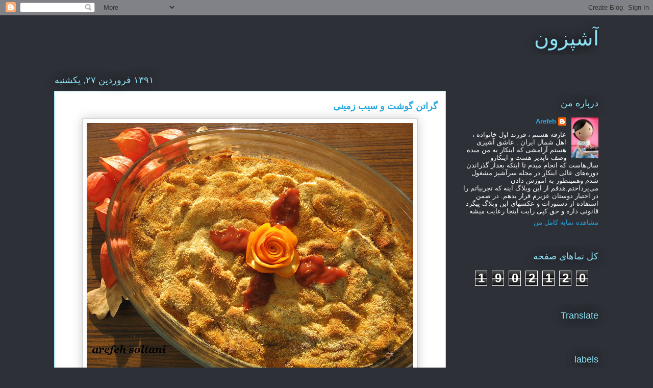

--- FILE ---
content_type: text/html; charset=UTF-8
request_url: https://ashpazoon.blogspot.com/2012/04/blog-post_3528.html
body_size: 23489
content:
<!DOCTYPE html>
<html class='v2' dir='rtl' lang='fa'>
<head>
<link href='https://www.blogger.com/static/v1/widgets/2370241452-css_bundle_v2_rtl.css' rel='stylesheet' type='text/css'/>
<meta content='width=1100' name='viewport'/>
<meta content='text/html; charset=UTF-8' http-equiv='Content-Type'/>
<meta content='blogger' name='generator'/>
<link href='https://ashpazoon.blogspot.com/favicon.ico' rel='icon' type='image/x-icon'/>
<link href='http://ashpazoon.blogspot.com/2012/04/blog-post_3528.html' rel='canonical'/>
<link rel="alternate" type="application/atom+xml" title="آشپزون  - Atom" href="https://ashpazoon.blogspot.com/feeds/posts/default" />
<link rel="alternate" type="application/rss+xml" title="آشپزون  - RSS" href="https://ashpazoon.blogspot.com/feeds/posts/default?alt=rss" />
<link rel="service.post" type="application/atom+xml" title="آشپزون  - Atom" href="https://www.blogger.com/feeds/4278013738840770711/posts/default" />

<link rel="alternate" type="application/atom+xml" title="آشپزون  - Atom" href="https://ashpazoon.blogspot.com/feeds/8145771975405253310/comments/default" />
<!--Can't find substitution for tag [blog.ieCssRetrofitLinks]-->
<link href='https://blogger.googleusercontent.com/img/b/R29vZ2xl/AVvXsEixlH0jiiMUTS2ofVNbLhlAuOL7Wz8wXTWmRVOCTU4-_zhYlR8kezgZlYZnnx65Prmpervu6TCJArlECnd4e2Bd-BB6V8eC1Qtj-_kV6M19WtUbZkPFL1NpnUS4D_g-tQG7tqhEaTBxiTM/s640/IMG_4350.JPG' rel='image_src'/>
<meta content='http://ashpazoon.blogspot.com/2012/04/blog-post_3528.html' property='og:url'/>
<meta content='گراتن گوشت و سیب زمینی‌' property='og:title'/>
<meta content='    مواد لازم :    سس   بلونزه    ٧٠٠ گرم  سیب زمینی     ٥عدد  سس سفید     ٣ لیوان  آرد سوخاری    به میزان لازم  ' property='og:description'/>
<meta content='https://blogger.googleusercontent.com/img/b/R29vZ2xl/AVvXsEixlH0jiiMUTS2ofVNbLhlAuOL7Wz8wXTWmRVOCTU4-_zhYlR8kezgZlYZnnx65Prmpervu6TCJArlECnd4e2Bd-BB6V8eC1Qtj-_kV6M19WtUbZkPFL1NpnUS4D_g-tQG7tqhEaTBxiTM/w1200-h630-p-k-no-nu/IMG_4350.JPG' property='og:image'/>
<title>آشپزون : گراتن گوشت و سیب زمینی&#8204;</title>
<style id='page-skin-1' type='text/css'><!--
/*
-----------------------------------------------
Blogger Template Style
Name:     Awesome Inc.
Designer: Tina Chen
URL:      tinachen.org
----------------------------------------------- */
/* Content
----------------------------------------------- */
body {
font: normal normal 13px Arial, Tahoma, Helvetica, FreeSans, sans-serif;
color: #333333;
background: #2d3037 none repeat scroll top left;
}
html body .content-outer {
min-width: 0;
max-width: 100%;
width: 100%;
}
a:link {
text-decoration: none;
color: #29aae1;
}
a:visited {
text-decoration: none;
color: #015782;
}
a:hover {
text-decoration: underline;
color: #29aae1;
}
.body-fauxcolumn-outer .cap-top {
position: absolute;
z-index: 1;
height: 276px;
width: 100%;
background: transparent none repeat-x scroll top left;
_background-image: none;
}
/* Columns
----------------------------------------------- */
.content-inner {
padding: 0;
}
.header-inner .section {
margin: 0 16px;
}
.tabs-inner .section {
margin: 0 16px;
}
.main-inner {
padding-top: 55px;
}
.main-inner .column-center-inner,
.main-inner .column-left-inner,
.main-inner .column-right-inner {
padding: 0 5px;
}
*+html body .main-inner .column-center-inner {
margin-top: -55px;
}
#layout .main-inner .column-center-inner {
margin-top: 0;
}
/* Header
----------------------------------------------- */
.header-outer {
margin: 0 0 15px 0;
background: transparent none repeat scroll 0 0;
}
.Header h1 {
font: normal normal 40px Arial, Tahoma, Helvetica, FreeSans, sans-serif;
color: #8ce1f5;
text-shadow: 0 0 20px #000000;
}
.Header h1 a {
color: #8ce1f5;
}
.Header .description {
font: normal normal 18px Arial, Tahoma, Helvetica, FreeSans, sans-serif;
color: #ffffff;
}
.header-inner .Header .titlewrapper,
.header-inner .Header .descriptionwrapper {
padding-left: 0;
padding-right: 0;
margin-bottom: 0;
}
.header-inner .Header .titlewrapper {
padding-top: 22px;
}
/* Tabs
----------------------------------------------- */
.tabs-outer {
overflow: hidden;
position: relative;
background: #29aae1 url(https://resources.blogblog.com/blogblog/data/1kt/awesomeinc/tabs_gradient_light.png) repeat scroll 0 0;
}
#layout .tabs-outer {
overflow: visible;
}
.tabs-cap-top, .tabs-cap-bottom {
position: absolute;
width: 100%;
border-top: 1px solid #2d3037;
}
.tabs-cap-bottom {
bottom: 0;
}
.tabs-inner .widget li a {
display: inline-block;
margin: 0;
padding: .6em 1.5em;
font: normal normal 13px Arial, Tahoma, Helvetica, FreeSans, sans-serif;
color: #ffffff;
border-top: 1px solid #2d3037;
border-bottom: 1px solid #2d3037;
border-right: 1px solid #2d3037;
height: 16px;
line-height: 16px;
}
.tabs-inner .widget li:last-child a {
border-left: 1px solid #2d3037;
}
.tabs-inner .widget li.selected a, .tabs-inner .widget li a:hover {
background: #01689c url(https://resources.blogblog.com/blogblog/data/1kt/awesomeinc/tabs_gradient_light.png) repeat-x scroll 0 -100px;
color: #ffffff;
}
/* Headings
----------------------------------------------- */
h2 {
font: normal normal 18px Arial, Tahoma, Helvetica, FreeSans, sans-serif;
color: #8ce1f5;
}
/* Widgets
----------------------------------------------- */
.main-inner .section {
margin: 0 27px;
padding: 0;
}
.main-inner .column-left-outer,
.main-inner .column-right-outer {
margin-top: -3.3em;
}
#layout .main-inner .column-left-outer,
#layout .main-inner .column-right-outer {
margin-top: 0;
}
.main-inner .column-left-inner,
.main-inner .column-right-inner {
background: transparent none repeat 0 0;
-moz-box-shadow: 0 0 0 rgba(0, 0, 0, .2);
-webkit-box-shadow: 0 0 0 rgba(0, 0, 0, .2);
-goog-ms-box-shadow: 0 0 0 rgba(0, 0, 0, .2);
box-shadow: 0 0 0 rgba(0, 0, 0, .2);
-moz-border-radius: 0;
-webkit-border-radius: 0;
-goog-ms-border-radius: 0;
border-radius: 0;
}
#layout .main-inner .column-left-inner,
#layout .main-inner .column-right-inner {
margin-top: 0;
}
.sidebar .widget {
font: normal normal 13px Arial, Tahoma, Helvetica, FreeSans, sans-serif;
color: #ffffff;
}
.sidebar .widget a:link {
color: #29aae1;
}
.sidebar .widget a:visited {
color: #015782;
}
.sidebar .widget a:hover {
color: #29aae1;
}
.sidebar .widget h2 {
text-shadow: 0 0 20px #000000;
}
.main-inner .widget {
background-color: transparent;
border: 1px solid transparent;
padding: 0 0 15px;
margin: 20px -16px;
-moz-box-shadow: 0 0 0 rgba(0, 0, 0, .2);
-webkit-box-shadow: 0 0 0 rgba(0, 0, 0, .2);
-goog-ms-box-shadow: 0 0 0 rgba(0, 0, 0, .2);
box-shadow: 0 0 0 rgba(0, 0, 0, .2);
-moz-border-radius: 0;
-webkit-border-radius: 0;
-goog-ms-border-radius: 0;
border-radius: 0;
}
.main-inner .widget h2 {
margin: 0 -0;
padding: .6em 0 .5em;
border-bottom: 1px solid transparent;
}
.footer-inner .widget h2 {
padding: 0 0 .4em;
border-bottom: 1px solid transparent;
}
.main-inner .widget h2 + div, .footer-inner .widget h2 + div {
border-top: 0 solid transparent;
padding-top: 8px;
}
.main-inner .widget .widget-content {
margin: 0 -0;
padding: 7px 0 0;
}
.main-inner .widget ul, .main-inner .widget #ArchiveList ul.flat {
margin: -8px -15px 0;
padding: 0;
list-style: none;
}
.main-inner .widget #ArchiveList {
margin: -8px 0 0;
}
.main-inner .widget ul li, .main-inner .widget #ArchiveList ul.flat li {
padding: .5em 15px;
text-indent: 0;
color: #ffffff;
border-top: 0 solid transparent;
border-bottom: 1px solid transparent;
}
.main-inner .widget #ArchiveList ul li {
padding-top: .25em;
padding-bottom: .25em;
}
.main-inner .widget ul li:first-child, .main-inner .widget #ArchiveList ul.flat li:first-child {
border-top: none;
}
.main-inner .widget ul li:last-child, .main-inner .widget #ArchiveList ul.flat li:last-child {
border-bottom: none;
}
.post-body {
position: relative;
}
.main-inner .widget .post-body ul {
padding: 0 2.5em;
margin: .5em 0;
list-style: disc;
}
.main-inner .widget .post-body ul li {
padding: 0.25em 0;
margin-bottom: .25em;
color: #333333;
border: none;
}
.footer-inner .widget ul {
padding: 0;
list-style: none;
}
.widget .zippy {
color: #ffffff;
}
/* Posts
----------------------------------------------- */
body .main-inner .Blog {
padding: 0;
margin-bottom: 1em;
background-color: transparent;
border: none;
-moz-box-shadow: 0 0 0 rgba(0, 0, 0, 0);
-webkit-box-shadow: 0 0 0 rgba(0, 0, 0, 0);
-goog-ms-box-shadow: 0 0 0 rgba(0, 0, 0, 0);
box-shadow: 0 0 0 rgba(0, 0, 0, 0);
}
.main-inner .section:last-child .Blog:last-child {
padding: 0;
margin-bottom: 1em;
}
.main-inner .widget h2.date-header {
margin: 0 -15px 1px;
padding: 0 0 0 0;
font: normal normal 18px Arial, Tahoma, Helvetica, FreeSans, sans-serif;
color: #8ce1f5;
background: transparent none no-repeat fixed center center;
border-top: 0 solid transparent;
border-bottom: 1px solid transparent;
-moz-border-radius-topleft: 0;
-moz-border-radius-topright: 0;
-webkit-border-top-left-radius: 0;
-webkit-border-top-right-radius: 0;
border-top-left-radius: 0;
border-top-right-radius: 0;
position: absolute;
bottom: 100%;
left: 0;
text-shadow: 0 0 20px #000000;
}
.main-inner .widget h2.date-header span {
font: normal normal 18px Arial, Tahoma, Helvetica, FreeSans, sans-serif;
display: block;
padding: .5em 15px;
border-left: 0 solid transparent;
border-right: 0 solid transparent;
}
.date-outer {
position: relative;
margin: 55px 0 20px;
padding: 0 15px;
background-color: #ffffff;
border: 1px solid #8ce1f5;
-moz-box-shadow: 0 0 0 rgba(0, 0, 0, .2);
-webkit-box-shadow: 0 0 0 rgba(0, 0, 0, .2);
-goog-ms-box-shadow: 0 0 0 rgba(0, 0, 0, .2);
box-shadow: 0 0 0 rgba(0, 0, 0, .2);
-moz-border-radius: 0;
-webkit-border-radius: 0;
-goog-ms-border-radius: 0;
border-radius: 0;
}
.date-outer:first-child {
margin-top: 0;
}
.date-outer:last-child {
margin-bottom: 0;
-moz-border-radius-bottomleft: 0;
-moz-border-radius-bottomright: 0;
-webkit-border-bottom-left-radius: 0;
-webkit-border-bottom-right-radius: 0;
-goog-ms-border-bottom-left-radius: 0;
-goog-ms-border-bottom-right-radius: 0;
border-bottom-left-radius: 0;
border-bottom-right-radius: 0;
}
.date-posts {
margin: 0 -0;
padding: 0 0;
clear: both;
}
.post-outer, .inline-ad {
border-top: 1px solid #8ce1f5;
margin: 0 -0;
padding: 15px 0;
}
.post-outer {
padding-bottom: 10px;
}
.post-outer:first-child {
padding-top: 10px;
border-top: none;
}
.post-outer:last-child, .inline-ad:last-child {
border-bottom: none;
}
.post-body {
position: relative;
}
.post-body img {
padding: 8px;
background: #ffffff;
border: 1px solid #cccccc;
-moz-box-shadow: 0 0 20px rgba(0, 0, 0, .2);
-webkit-box-shadow: 0 0 20px rgba(0, 0, 0, .2);
box-shadow: 0 0 20px rgba(0, 0, 0, .2);
-moz-border-radius: 0;
-webkit-border-radius: 0;
border-radius: 0;
}
h3.post-title, h4 {
font: normal bold 18px Arial, Tahoma, Helvetica, FreeSans, sans-serif;
color: #29aae1;
}
h3.post-title a {
font: normal bold 18px Arial, Tahoma, Helvetica, FreeSans, sans-serif;
color: #29aae1;
}
h3.post-title a:hover {
color: #29aae1;
text-decoration: underline;
}
.post-header {
margin: 0 0 1em;
}
.post-body {
line-height: 1.4;
}
.post-outer h2 {
color: #333333;
}
.post-footer {
margin: 1.5em 0 0;
}
#blog-pager {
padding: 15px;
font-size: 120%;
background-color: transparent;
border: 1px solid transparent;
-moz-box-shadow: 0 0 0 rgba(0, 0, 0, .2);
-webkit-box-shadow: 0 0 0 rgba(0, 0, 0, .2);
-goog-ms-box-shadow: 0 0 0 rgba(0, 0, 0, .2);
box-shadow: 0 0 0 rgba(0, 0, 0, .2);
-moz-border-radius: 0;
-webkit-border-radius: 0;
-goog-ms-border-radius: 0;
border-radius: 0;
-moz-border-radius-topleft: 0;
-moz-border-radius-topright: 0;
-webkit-border-top-left-radius: 0;
-webkit-border-top-right-radius: 0;
-goog-ms-border-top-left-radius: 0;
-goog-ms-border-top-right-radius: 0;
border-top-left-radius: 0;
border-top-right-radius-topright: 0;
margin-top: 0;
}
.blog-feeds, .post-feeds {
margin: 1em 0;
text-align: center;
color: #ffffff;
}
.blog-feeds a, .post-feeds a {
color: #29aae1;
}
.blog-feeds a:visited, .post-feeds a:visited {
color: #015782;
}
.blog-feeds a:hover, .post-feeds a:hover {
color: #29aae1;
}
.post-outer .comments {
margin-top: 2em;
}
/* Comments
----------------------------------------------- */
.comments .comments-content .icon.blog-author {
background-repeat: no-repeat;
background-image: url([data-uri]);
}
.comments .comments-content .loadmore a {
border-top: 1px solid #2d3037;
border-bottom: 1px solid #2d3037;
}
.comments .continue {
border-top: 2px solid #2d3037;
}
/* Footer
----------------------------------------------- */
.footer-outer {
margin: -0 0 -1px;
padding: 0 0 0;
color: #ffffff;
overflow: hidden;
}
.footer-fauxborder-left {
border-top: 1px solid transparent;
background: transparent none repeat scroll 0 0;
-moz-box-shadow: 0 0 0 rgba(0, 0, 0, .2);
-webkit-box-shadow: 0 0 0 rgba(0, 0, 0, .2);
-goog-ms-box-shadow: 0 0 0 rgba(0, 0, 0, .2);
box-shadow: 0 0 0 rgba(0, 0, 0, .2);
margin: 0 -0;
}
/* Mobile
----------------------------------------------- */
body.mobile {
background-size: auto;
}
.mobile .body-fauxcolumn-outer {
background: transparent none repeat scroll top left;
}
*+html body.mobile .main-inner .column-center-inner {
margin-top: 0;
}
.mobile .main-inner .widget {
padding: 0 0 15px;
}
.mobile .main-inner .widget h2 + div,
.mobile .footer-inner .widget h2 + div {
border-top: none;
padding-top: 0;
}
.mobile .footer-inner .widget h2 {
padding: 0.5em 0;
border-bottom: none;
}
.mobile .main-inner .widget .widget-content {
margin: 0;
padding: 7px 0 0;
}
.mobile .main-inner .widget ul,
.mobile .main-inner .widget #ArchiveList ul.flat {
margin: 0 -15px 0;
}
.mobile .main-inner .widget h2.date-header {
left: 0;
}
.mobile .date-header span {
padding: 0.4em 0;
}
.mobile .date-outer:first-child {
margin-bottom: 0;
border: 1px solid #8ce1f5;
-moz-border-radius-topleft: 0;
-moz-border-radius-topright: 0;
-webkit-border-top-left-radius: 0;
-webkit-border-top-right-radius: 0;
-goog-ms-border-top-left-radius: 0;
-goog-ms-border-top-right-radius: 0;
border-top-left-radius: 0;
border-top-right-radius: 0;
}
.mobile .date-outer {
border-color: #8ce1f5;
border-width: 0 1px 1px;
}
.mobile .date-outer:last-child {
margin-bottom: 0;
}
.mobile .main-inner {
padding: 0;
}
.mobile .header-inner .section {
margin: 0;
}
.mobile .post-outer, .mobile .inline-ad {
padding: 5px 0;
}
.mobile .tabs-inner .section {
margin: 0 10px;
}
.mobile .main-inner .widget h2 {
margin: 0;
padding: 0;
}
.mobile .main-inner .widget h2.date-header span {
padding: 0;
}
.mobile .main-inner .widget .widget-content {
margin: 0;
padding: 7px 0 0;
}
.mobile #blog-pager {
border: 1px solid transparent;
background: transparent none repeat scroll 0 0;
}
.mobile .main-inner .column-left-inner,
.mobile .main-inner .column-right-inner {
background: transparent none repeat 0 0;
-moz-box-shadow: none;
-webkit-box-shadow: none;
-goog-ms-box-shadow: none;
box-shadow: none;
}
.mobile .date-posts {
margin: 0;
padding: 0;
}
.mobile .footer-fauxborder-left {
margin: 0;
border-top: inherit;
}
.mobile .main-inner .section:last-child .Blog:last-child {
margin-bottom: 0;
}
.mobile-index-contents {
color: #333333;
}
.mobile .mobile-link-button {
background: #29aae1 url(https://resources.blogblog.com/blogblog/data/1kt/awesomeinc/tabs_gradient_light.png) repeat scroll 0 0;
}
.mobile-link-button a:link, .mobile-link-button a:visited {
color: #ffffff;
}
.mobile .tabs-inner .PageList .widget-content {
background: transparent;
border-top: 1px solid;
border-color: #2d3037;
color: #ffffff;
}
.mobile .tabs-inner .PageList .widget-content .pagelist-arrow {
border-right: 1px solid #2d3037;
}

--></style>
<style id='template-skin-1' type='text/css'><!--
body {
min-width: 1100px;
}
.content-outer, .content-fauxcolumn-outer, .region-inner {
min-width: 1100px;
max-width: 1100px;
_width: 1100px;
}
.main-inner .columns {
padding-left: 0px;
padding-right: 300px;
}
.main-inner .fauxcolumn-center-outer {
left: 0px;
right: 300px;
/* IE6 does not respect left and right together */
_width: expression(this.parentNode.offsetWidth -
parseInt("0px") -
parseInt("300px") + 'px');
}
.main-inner .fauxcolumn-left-outer {
width: 0px;
}
.main-inner .fauxcolumn-right-outer {
width: 300px;
}
.main-inner .column-left-outer {
width: 0px;
right: 100%;
margin-left: -0px;
}
.main-inner .column-right-outer {
width: 300px;
margin-right: -300px;
}
#layout {
min-width: 0;
}
#layout .content-outer {
min-width: 0;
width: 800px;
}
#layout .region-inner {
min-width: 0;
width: auto;
}
body#layout div.add_widget {
padding: 8px;
}
body#layout div.add_widget a {
margin-left: 32px;
}
--></style>
<link href='https://www.blogger.com/dyn-css/authorization.css?targetBlogID=4278013738840770711&amp;zx=2055f574-2b0e-4309-b2d7-b09171723e42' media='none' onload='if(media!=&#39;all&#39;)media=&#39;all&#39;' rel='stylesheet'/><noscript><link href='https://www.blogger.com/dyn-css/authorization.css?targetBlogID=4278013738840770711&amp;zx=2055f574-2b0e-4309-b2d7-b09171723e42' rel='stylesheet'/></noscript>
<meta name='google-adsense-platform-account' content='ca-host-pub-1556223355139109'/>
<meta name='google-adsense-platform-domain' content='blogspot.com'/>

</head>
<body class='loading variant-icy'>
<div class='navbar section' id='navbar' name='Navbar'><div class='widget Navbar' data-version='1' id='Navbar1'><script type="text/javascript">
    function setAttributeOnload(object, attribute, val) {
      if(window.addEventListener) {
        window.addEventListener('load',
          function(){ object[attribute] = val; }, false);
      } else {
        window.attachEvent('onload', function(){ object[attribute] = val; });
      }
    }
  </script>
<div id="navbar-iframe-container"></div>
<script type="text/javascript" src="https://apis.google.com/js/platform.js"></script>
<script type="text/javascript">
      gapi.load("gapi.iframes:gapi.iframes.style.bubble", function() {
        if (gapi.iframes && gapi.iframes.getContext) {
          gapi.iframes.getContext().openChild({
              url: 'https://www.blogger.com/navbar/4278013738840770711?po\x3d8145771975405253310\x26origin\x3dhttps://ashpazoon.blogspot.com',
              where: document.getElementById("navbar-iframe-container"),
              id: "navbar-iframe"
          });
        }
      });
    </script><script type="text/javascript">
(function() {
var script = document.createElement('script');
script.type = 'text/javascript';
script.src = '//pagead2.googlesyndication.com/pagead/js/google_top_exp.js';
var head = document.getElementsByTagName('head')[0];
if (head) {
head.appendChild(script);
}})();
</script>
</div></div>
<div class='body-fauxcolumns'>
<div class='fauxcolumn-outer body-fauxcolumn-outer'>
<div class='cap-top'>
<div class='cap-left'></div>
<div class='cap-right'></div>
</div>
<div class='fauxborder-left'>
<div class='fauxborder-right'></div>
<div class='fauxcolumn-inner'>
</div>
</div>
<div class='cap-bottom'>
<div class='cap-left'></div>
<div class='cap-right'></div>
</div>
</div>
</div>
<div class='content'>
<div class='content-fauxcolumns'>
<div class='fauxcolumn-outer content-fauxcolumn-outer'>
<div class='cap-top'>
<div class='cap-left'></div>
<div class='cap-right'></div>
</div>
<div class='fauxborder-left'>
<div class='fauxborder-right'></div>
<div class='fauxcolumn-inner'>
</div>
</div>
<div class='cap-bottom'>
<div class='cap-left'></div>
<div class='cap-right'></div>
</div>
</div>
</div>
<div class='content-outer'>
<div class='content-cap-top cap-top'>
<div class='cap-left'></div>
<div class='cap-right'></div>
</div>
<div class='fauxborder-left content-fauxborder-left'>
<div class='fauxborder-right content-fauxborder-right'></div>
<div class='content-inner'>
<header>
<div class='header-outer'>
<div class='header-cap-top cap-top'>
<div class='cap-left'></div>
<div class='cap-right'></div>
</div>
<div class='fauxborder-left header-fauxborder-left'>
<div class='fauxborder-right header-fauxborder-right'></div>
<div class='region-inner header-inner'>
<div class='header section' id='header' name='سرصفحه'><div class='widget Header' data-version='1' id='Header1'>
<div id='header-inner'>
<div class='titlewrapper'>
<h1 class='title'>
<a href='https://ashpazoon.blogspot.com/'>
آشپزون 
</a>
</h1>
</div>
<div class='descriptionwrapper'>
<p class='description'><span>
</span></p>
</div>
</div>
</div></div>
</div>
</div>
<div class='header-cap-bottom cap-bottom'>
<div class='cap-left'></div>
<div class='cap-right'></div>
</div>
</div>
</header>
<div class='tabs-outer'>
<div class='tabs-cap-top cap-top'>
<div class='cap-left'></div>
<div class='cap-right'></div>
</div>
<div class='fauxborder-left tabs-fauxborder-left'>
<div class='fauxborder-right tabs-fauxborder-right'></div>
<div class='region-inner tabs-inner'>
<div class='tabs no-items section' id='crosscol' name='در بین ستون‌ها'></div>
<div class='tabs no-items section' id='crosscol-overflow' name='Cross-Column 2'></div>
</div>
</div>
<div class='tabs-cap-bottom cap-bottom'>
<div class='cap-left'></div>
<div class='cap-right'></div>
</div>
</div>
<div class='main-outer'>
<div class='main-cap-top cap-top'>
<div class='cap-left'></div>
<div class='cap-right'></div>
</div>
<div class='fauxborder-left main-fauxborder-left'>
<div class='fauxborder-right main-fauxborder-right'></div>
<div class='region-inner main-inner'>
<div class='columns fauxcolumns'>
<div class='fauxcolumn-outer fauxcolumn-center-outer'>
<div class='cap-top'>
<div class='cap-left'></div>
<div class='cap-right'></div>
</div>
<div class='fauxborder-left'>
<div class='fauxborder-right'></div>
<div class='fauxcolumn-inner'>
</div>
</div>
<div class='cap-bottom'>
<div class='cap-left'></div>
<div class='cap-right'></div>
</div>
</div>
<div class='fauxcolumn-outer fauxcolumn-left-outer'>
<div class='cap-top'>
<div class='cap-left'></div>
<div class='cap-right'></div>
</div>
<div class='fauxborder-left'>
<div class='fauxborder-right'></div>
<div class='fauxcolumn-inner'>
</div>
</div>
<div class='cap-bottom'>
<div class='cap-left'></div>
<div class='cap-right'></div>
</div>
</div>
<div class='fauxcolumn-outer fauxcolumn-right-outer'>
<div class='cap-top'>
<div class='cap-left'></div>
<div class='cap-right'></div>
</div>
<div class='fauxborder-left'>
<div class='fauxborder-right'></div>
<div class='fauxcolumn-inner'>
</div>
</div>
<div class='cap-bottom'>
<div class='cap-left'></div>
<div class='cap-right'></div>
</div>
</div>
<!-- corrects IE6 width calculation -->
<div class='columns-inner'>
<div class='column-center-outer'>
<div class='column-center-inner'>
<div class='main section' id='main' name='اصلی'><div class='widget Blog' data-version='1' id='Blog1'>
<div class='blog-posts hfeed'>

          <div class="date-outer">
        
<h2 class='date-header'><span>۱۳۹۱ فروردین ۲۷, یکشنبه</span></h2>

          <div class="date-posts">
        
<div class='post-outer'>
<div class='post hentry uncustomized-post-template' itemprop='blogPost' itemscope='itemscope' itemtype='http://schema.org/BlogPosting'>
<meta content='https://blogger.googleusercontent.com/img/b/R29vZ2xl/AVvXsEixlH0jiiMUTS2ofVNbLhlAuOL7Wz8wXTWmRVOCTU4-_zhYlR8kezgZlYZnnx65Prmpervu6TCJArlECnd4e2Bd-BB6V8eC1Qtj-_kV6M19WtUbZkPFL1NpnUS4D_g-tQG7tqhEaTBxiTM/s640/IMG_4350.JPG' itemprop='image_url'/>
<meta content='4278013738840770711' itemprop='blogId'/>
<meta content='8145771975405253310' itemprop='postId'/>
<a name='8145771975405253310'></a>
<h3 class='post-title entry-title' itemprop='name'>
گراتن گوشت و سیب زمینی&#8204;
</h3>
<div class='post-header'>
<div class='post-header-line-1'></div>
</div>
<div class='post-body entry-content' id='post-body-8145771975405253310' itemprop='description articleBody'>
<div dir="rtl" style="text-align: right;" trbidi="on">
<div class="separator" style="clear: both; text-align: center;">
<a href="https://blogger.googleusercontent.com/img/b/R29vZ2xl/AVvXsEixlH0jiiMUTS2ofVNbLhlAuOL7Wz8wXTWmRVOCTU4-_zhYlR8kezgZlYZnnx65Prmpervu6TCJArlECnd4e2Bd-BB6V8eC1Qtj-_kV6M19WtUbZkPFL1NpnUS4D_g-tQG7tqhEaTBxiTM/s1600/IMG_4350.JPG" imageanchor="1" style="margin-left: 1em; margin-right: 1em;"><img border="0" height="480" src="https://blogger.googleusercontent.com/img/b/R29vZ2xl/AVvXsEixlH0jiiMUTS2ofVNbLhlAuOL7Wz8wXTWmRVOCTU4-_zhYlR8kezgZlYZnnx65Prmpervu6TCJArlECnd4e2Bd-BB6V8eC1Qtj-_kV6M19WtUbZkPFL1NpnUS4D_g-tQG7tqhEaTBxiTM/s640/IMG_4350.JPG" width="640" /></a></div>
<br />
<span style="font-size: large;">مواد لازم :</span><br />
<a href="http://ashpazoon.blogspot.de/2015/05/blog-post_32.html"><span style="font-size: large;">&nbsp;</span><span style="font-size: large;">سس</span><span style="font-size: large;">&nbsp;</span></a><span style="font-size: large;"><a href="http://ashpazoon.blogspot.de/2015/05/blog-post_32.html">بلونزه </a>&nbsp; &nbsp;٧٠٠ گرم</span><br />
<span style="font-size: large;">سیب زمینی &nbsp; &nbsp; ٥عدد</span><br />
<span style="font-size: large;">سس سفید &nbsp; &nbsp; ٣ لیوان</span><br />
<span style="font-size: large;">آرد سوخاری &nbsp; &nbsp;به میزان لازم</span><br />
<a name="more"></a><br />
<span style="font-size: large;">طرز تهیه :</span><br />
<span style="font-size: large;">در ابتدا <a href="http://ashpazoon.blogspot.de/2015/05/blog-post_32.html">سس&nbsp;</a></span><span style="font-size: large;"><a href="http://ashpazoon.blogspot.de/2015/05/blog-post_32.html">بلونزه</a> (&nbsp;</span><span style="font-size: large;"><a href="http://ashpazoon.blogspot.de/2015/05/blog-post_32.html">مایه ماکارانی</a> )&nbsp;</span><span style="font-size: large;">رو درست کنید و میتونید به دلخواه به اون نخود فرنگی و قارچ و جعفری خورد شده اضافه کنید .سس سفید را هم طبق دستور زیر آماده کنید .&nbsp;</span><span style="font-size: large;">سیب زمینی ها را هم خلالی خورد و سرخ کنید . کف ظرفی که مناسب فر باشه رو چرب کنید کمی از سس سفید را کف ظرف بریزید سپس روی آن را با بلونزه سس بپوشانید بعد روی آن سس سفید بریزید لایه بعدی را سیب زمینی خلالی خورد شده ریخته روی آن را دوباره سس سفید بریزید این کار را تکرار کنید تا موادتون تمام شود . لایه آخر هم سس سفید باشد روی آن را کاملا با آرد سوخاری بپوشانید . ظرف را در فر از قبل گرم شده ١٨٠ درجه به مدت تقریبی ٤٥ دقیقه قرار دهید تا روی آن طلایی شود.&nbsp;</span><span style="font-size: large;">میتوانید برای رویه غذا به دلخواه به جای پودر سوخاری از پنیر موتزارلا هم استفاده کنید .</span><br />
<span style="font-size: large;">طرز تهیه سس سفید :&nbsp;</span><span style="font-size: large;">&nbsp;برای درست کردن سس سفید یا &nbsp;سس بشامل ۵۰ گرم کره را روی حرارت قرار دهید وقتی آب شد ۲ قاشق سوپ خوری ارد را ریخته کمی تفت دهید سپس ۲ لیوان شیر ولرم را کم کم اضافه کنید تا سس غلیظی بدست اید به دلخواه وقتی از حرارت بر داشتید ۵۰ گرم خامه هم اضافه کنید&nbsp;</span><br />
<div>
<br /></div>
<div class="separator" style="clear: both; text-align: center;">
<a href="https://blogger.googleusercontent.com/img/b/R29vZ2xl/AVvXsEj29K73l2zRnyAOKXnDCXCneg1S-3_nN5w9Gdil9W6t11G5ClnkCW1ScEypmBXMGKqQ-yhbyvdKTfxgO_hvWoiX6DNjYo6lSwy8eIFmOKBCf1iYhIZjoN9f-SYl_B4rxNfm6d_QCpUMXl8/s1600/IMG_4352.JPG" imageanchor="1" style="margin-left: 1em; margin-right: 1em;"><img border="0" height="300" src="https://blogger.googleusercontent.com/img/b/R29vZ2xl/AVvXsEj29K73l2zRnyAOKXnDCXCneg1S-3_nN5w9Gdil9W6t11G5ClnkCW1ScEypmBXMGKqQ-yhbyvdKTfxgO_hvWoiX6DNjYo6lSwy8eIFmOKBCf1iYhIZjoN9f-SYl_B4rxNfm6d_QCpUMXl8/s400/IMG_4352.JPG" width="400" /></a></div>
<br />
<span style="font-size: large;">برای درست کردن کردن س&#1620;س سفید :</span><br />
<span style="font-size: large;">&nbsp;ابتدا ۵۰ گرم کره را روی حرارت قرار دهید وقتی&#8204; ذوب شد ۲ قاشق آرد را به آن اضافه کنید حدود ۱ دقیقه تفت دهید تا حباب بزند سپس ۲لیوان شیر گرم (اگر گرم نباشه آرد گلوله میشود ) کم کم اضافه کنید مرتب با هم زن دستی&#8204; هم بزنید به آن نمک و فلفل سفید اضافه کنید تا س&#1620;س تقریبا غلیظی بدست آید . از حرارت برداشتید میتوانید به دلخواه یا ۵۰ گرم خامه و یا ۱/۲ پیمانه پنیر چدار و یا از هر دو بریزید که در این صورت س&#1620;س پر کالری خواهید داشت .</span><br />
<div>
<br /></div>
</div>
<div style='clear: both;'></div>
</div>
<div class='post-footer'>
<div class='post-footer-line post-footer-line-1'>
<span class='post-author vcard'>
ارسال شده توسط
<span class='fn' itemprop='author' itemscope='itemscope' itemtype='http://schema.org/Person'>
<meta content='https://www.blogger.com/profile/02515494929362152034' itemprop='url'/>
<a class='g-profile' href='https://www.blogger.com/profile/02515494929362152034' rel='author' title='author profile'>
<span itemprop='name'>Arefeh</span>
</a>
</span>
</span>
<span class='post-timestamp'>
در
<meta content='http://ashpazoon.blogspot.com/2012/04/blog-post_3528.html' itemprop='url'/>
<a class='timestamp-link' href='https://ashpazoon.blogspot.com/2012/04/blog-post_3528.html' rel='bookmark' title='permanent link'><abbr class='published' itemprop='datePublished' title='2012-04-15T14:13:00-07:00'>۱۴:۱۳</abbr></a>
</span>
<span class='post-comment-link'>
</span>
<span class='post-icons'>
<span class='item-control blog-admin pid-184296079'>
<a href='https://www.blogger.com/post-edit.g?blogID=4278013738840770711&postID=8145771975405253310&from=pencil' title='ویرایش پیام'>
<img alt='' class='icon-action' height='18' src='https://resources.blogblog.com/img/icon18_edit_allbkg.gif' width='18'/>
</a>
</span>
</span>
<div class='post-share-buttons goog-inline-block'>
<a class='goog-inline-block share-button sb-email' href='https://www.blogger.com/share-post.g?blogID=4278013738840770711&postID=8145771975405253310&target=email' target='_blank' title='با ایمیل ارسال کنید'><span class='share-button-link-text'>با ایمیل ارسال کنید</span></a><a class='goog-inline-block share-button sb-blog' href='https://www.blogger.com/share-post.g?blogID=4278013738840770711&postID=8145771975405253310&target=blog' onclick='window.open(this.href, "_blank", "height=270,width=475"); return false;' target='_blank' title='این را در وبلاگ بنویسید!'><span class='share-button-link-text'>این را در وبلاگ بنویسید!</span></a><a class='goog-inline-block share-button sb-twitter' href='https://www.blogger.com/share-post.g?blogID=4278013738840770711&postID=8145771975405253310&target=twitter' target='_blank' title='‏هم‌رسانی در X'><span class='share-button-link-text'>&#8207;هم&#8204;رسانی در X</span></a><a class='goog-inline-block share-button sb-facebook' href='https://www.blogger.com/share-post.g?blogID=4278013738840770711&postID=8145771975405253310&target=facebook' onclick='window.open(this.href, "_blank", "height=430,width=640"); return false;' target='_blank' title='هم‌رسانی در «فیس‌بوک»'><span class='share-button-link-text'>هم&#8204;رسانی در &#171;فیس&#8204;بوک&#187;</span></a><a class='goog-inline-block share-button sb-pinterest' href='https://www.blogger.com/share-post.g?blogID=4278013738840770711&postID=8145771975405253310&target=pinterest' target='_blank' title='‏اشتراک‌گذاری در Pinterest'><span class='share-button-link-text'>&#8207;اشتراک&#8204;گذاری در Pinterest</span></a>
</div>
</div>
<div class='post-footer-line post-footer-line-2'>
<span class='post-labels'>
برچسب&#8204;ها:
<a href='https://ashpazoon.blogspot.com/search/label/%D8%BA%D8%B0%D8%A7%DB%8C%20%D9%81%D8%A7%D9%86%D8%AA%D8%B2%DB%8C' rel='tag'>غذای فانتزی</a>
</span>
</div>
<div class='post-footer-line post-footer-line-3'>
<span class='post-location'>
</span>
</div>
</div>
</div>
<div class='comments' id='comments'>
<a name='comments'></a>
<h4>۸ نظر:</h4>
<div class='comments-content'>
<script async='async' src='' type='text/javascript'></script>
<script type='text/javascript'>
    (function() {
      var items = null;
      var msgs = null;
      var config = {};

// <![CDATA[
      var cursor = null;
      if (items && items.length > 0) {
        cursor = parseInt(items[items.length - 1].timestamp) + 1;
      }

      var bodyFromEntry = function(entry) {
        var text = (entry &&
                    ((entry.content && entry.content.$t) ||
                     (entry.summary && entry.summary.$t))) ||
            '';
        if (entry && entry.gd$extendedProperty) {
          for (var k in entry.gd$extendedProperty) {
            if (entry.gd$extendedProperty[k].name == 'blogger.contentRemoved') {
              return '<span class="deleted-comment">' + text + '</span>';
            }
          }
        }
        return text;
      }

      var parse = function(data) {
        cursor = null;
        var comments = [];
        if (data && data.feed && data.feed.entry) {
          for (var i = 0, entry; entry = data.feed.entry[i]; i++) {
            var comment = {};
            // comment ID, parsed out of the original id format
            var id = /blog-(\d+).post-(\d+)/.exec(entry.id.$t);
            comment.id = id ? id[2] : null;
            comment.body = bodyFromEntry(entry);
            comment.timestamp = Date.parse(entry.published.$t) + '';
            if (entry.author && entry.author.constructor === Array) {
              var auth = entry.author[0];
              if (auth) {
                comment.author = {
                  name: (auth.name ? auth.name.$t : undefined),
                  profileUrl: (auth.uri ? auth.uri.$t : undefined),
                  avatarUrl: (auth.gd$image ? auth.gd$image.src : undefined)
                };
              }
            }
            if (entry.link) {
              if (entry.link[2]) {
                comment.link = comment.permalink = entry.link[2].href;
              }
              if (entry.link[3]) {
                var pid = /.*comments\/default\/(\d+)\?.*/.exec(entry.link[3].href);
                if (pid && pid[1]) {
                  comment.parentId = pid[1];
                }
              }
            }
            comment.deleteclass = 'item-control blog-admin';
            if (entry.gd$extendedProperty) {
              for (var k in entry.gd$extendedProperty) {
                if (entry.gd$extendedProperty[k].name == 'blogger.itemClass') {
                  comment.deleteclass += ' ' + entry.gd$extendedProperty[k].value;
                } else if (entry.gd$extendedProperty[k].name == 'blogger.displayTime') {
                  comment.displayTime = entry.gd$extendedProperty[k].value;
                }
              }
            }
            comments.push(comment);
          }
        }
        return comments;
      };

      var paginator = function(callback) {
        if (hasMore()) {
          var url = config.feed + '?alt=json&v=2&orderby=published&reverse=false&max-results=50';
          if (cursor) {
            url += '&published-min=' + new Date(cursor).toISOString();
          }
          window.bloggercomments = function(data) {
            var parsed = parse(data);
            cursor = parsed.length < 50 ? null
                : parseInt(parsed[parsed.length - 1].timestamp) + 1
            callback(parsed);
            window.bloggercomments = null;
          }
          url += '&callback=bloggercomments';
          var script = document.createElement('script');
          script.type = 'text/javascript';
          script.src = url;
          document.getElementsByTagName('head')[0].appendChild(script);
        }
      };
      var hasMore = function() {
        return !!cursor;
      };
      var getMeta = function(key, comment) {
        if ('iswriter' == key) {
          var matches = !!comment.author
              && comment.author.name == config.authorName
              && comment.author.profileUrl == config.authorUrl;
          return matches ? 'true' : '';
        } else if ('deletelink' == key) {
          return config.baseUri + '/comment/delete/'
               + config.blogId + '/' + comment.id;
        } else if ('deleteclass' == key) {
          return comment.deleteclass;
        }
        return '';
      };

      var replybox = null;
      var replyUrlParts = null;
      var replyParent = undefined;

      var onReply = function(commentId, domId) {
        if (replybox == null) {
          // lazily cache replybox, and adjust to suit this style:
          replybox = document.getElementById('comment-editor');
          if (replybox != null) {
            replybox.height = '250px';
            replybox.style.display = 'block';
            replyUrlParts = replybox.src.split('#');
          }
        }
        if (replybox && (commentId !== replyParent)) {
          replybox.src = '';
          document.getElementById(domId).insertBefore(replybox, null);
          replybox.src = replyUrlParts[0]
              + (commentId ? '&parentID=' + commentId : '')
              + '#' + replyUrlParts[1];
          replyParent = commentId;
        }
      };

      var hash = (window.location.hash || '#').substring(1);
      var startThread, targetComment;
      if (/^comment-form_/.test(hash)) {
        startThread = hash.substring('comment-form_'.length);
      } else if (/^c[0-9]+$/.test(hash)) {
        targetComment = hash.substring(1);
      }

      // Configure commenting API:
      var configJso = {
        'maxDepth': config.maxThreadDepth
      };
      var provider = {
        'id': config.postId,
        'data': items,
        'loadNext': paginator,
        'hasMore': hasMore,
        'getMeta': getMeta,
        'onReply': onReply,
        'rendered': true,
        'initComment': targetComment,
        'initReplyThread': startThread,
        'config': configJso,
        'messages': msgs
      };

      var render = function() {
        if (window.goog && window.goog.comments) {
          var holder = document.getElementById('comment-holder');
          window.goog.comments.render(holder, provider);
        }
      };

      // render now, or queue to render when library loads:
      if (window.goog && window.goog.comments) {
        render();
      } else {
        window.goog = window.goog || {};
        window.goog.comments = window.goog.comments || {};
        window.goog.comments.loadQueue = window.goog.comments.loadQueue || [];
        window.goog.comments.loadQueue.push(render);
      }
    })();
// ]]>
  </script>
<div id='comment-holder'>
<div class="comment-thread toplevel-thread"><ol id="top-ra"><li class="comment" id="c2450236532670965679"><div class="avatar-image-container"><img src="//www.blogger.com/img/blogger_logo_round_35.png" alt=""/></div><div class="comment-block"><div class="comment-header"><cite class="user"><a href="https://www.blogger.com/profile/02248037804420883111" rel="nofollow">Unknown</a></cite><span class="icon user "></span><span class="datetime secondary-text"><a rel="nofollow" href="https://ashpazoon.blogspot.com/2012/04/blog-post_3528.html?showComment=1369938667325#c2450236532670965679">۹ خرداد ۱۳۹۲ ساعت ۱۱:۳۱</a></span></div><p class="comment-content">salam,,va mamnoon,chera roosho ba ard bayad bepooshoonim??jaygozine behtari dare?</p><span class="comment-actions secondary-text"><a class="comment-reply" target="_self" data-comment-id="2450236532670965679">پاسخ دادن</a><span class="item-control blog-admin blog-admin pid-1711987434"><a target="_self" href="https://www.blogger.com/comment/delete/4278013738840770711/2450236532670965679">حذف</a></span></span></div><div class="comment-replies"><div id="c2450236532670965679-rt" class="comment-thread inline-thread"><span class="thread-toggle thread-expanded"><span class="thread-arrow"></span><span class="thread-count"><a target="_self">پاسخ&#8204;ها</a></span></span><ol id="c2450236532670965679-ra" class="thread-chrome thread-expanded"><div><li class="comment" id="c7623909418169759039"><div class="avatar-image-container"><img src="//blogger.googleusercontent.com/img/b/R29vZ2xl/AVvXsEhsFz_aPWRDFevqfMs_c52HUoxcbL2tbJ3gVuqfji59qx930Yywka7YTXbXuvXSy-Kxbz0U28nPaSuSleY4MRPVgl319sMJtG9b1wvQZIDbtUn70-lafb0_oI9vU4b2cck/s45-c/561964_3770320491263_997363205_n.jpg" alt=""/></div><div class="comment-block"><div class="comment-header"><cite class="user"><a href="https://www.blogger.com/profile/02515494929362152034" rel="nofollow">Arefeh</a></cite><span class="icon user blog-author"></span><span class="datetime secondary-text"><a rel="nofollow" href="https://ashpazoon.blogspot.com/2012/04/blog-post_3528.html?showComment=1369940721129#c7623909418169759039">۹ خرداد ۱۳۹۲ ساعت ۱۲:۰۵</a></span></div><p class="comment-content">بله عزیزم مثلا پنیر پیتزا . من برای این که رژیمی&#8204; باشه آرد سوخاری ریختم .</p><span class="comment-actions secondary-text"><span class="item-control blog-admin blog-admin pid-184296079"><a target="_self" href="https://www.blogger.com/comment/delete/4278013738840770711/7623909418169759039">حذف</a></span></span></div><div class="comment-replies"><div id="c7623909418169759039-rt" class="comment-thread inline-thread hidden"><span class="thread-toggle thread-expanded"><span class="thread-arrow"></span><span class="thread-count"><a target="_self">پاسخ&#8204;ها</a></span></span><ol id="c7623909418169759039-ra" class="thread-chrome thread-expanded"><div></div><div id="c7623909418169759039-continue" class="continue"><a class="comment-reply" target="_self" data-comment-id="7623909418169759039">پاسخ دادن</a></div></ol></div></div><div class="comment-replybox-single" id="c7623909418169759039-ce"></div></li></div><div id="c2450236532670965679-continue" class="continue"><a class="comment-reply" target="_self" data-comment-id="2450236532670965679">پاسخ دادن</a></div></ol></div></div><div class="comment-replybox-single" id="c2450236532670965679-ce"></div></li><li class="comment" id="c7307989795604539442"><div class="avatar-image-container"><img src="//www.blogger.com/img/blogger_logo_round_35.png" alt=""/></div><div class="comment-block"><div class="comment-header"><cite class="user"><a href="https://www.blogger.com/profile/02248037804420883111" rel="nofollow">Unknown</a></cite><span class="icon user "></span><span class="datetime secondary-text"><a rel="nofollow" href="https://ashpazoon.blogspot.com/2012/04/blog-post_3528.html?showComment=1369938771456#c7307989795604539442">۹ خرداد ۱۳۹۲ ساعت ۱۱:۳۲</a></span></div><p class="comment-content">salam,va mamnoon,bejaye ard sokhari mishe chize dgei estefade kard???<br></p><span class="comment-actions secondary-text"><a class="comment-reply" target="_self" data-comment-id="7307989795604539442">پاسخ دادن</a><span class="item-control blog-admin blog-admin pid-1711987434"><a target="_self" href="https://www.blogger.com/comment/delete/4278013738840770711/7307989795604539442">حذف</a></span></span></div><div class="comment-replies"><div id="c7307989795604539442-rt" class="comment-thread inline-thread"><span class="thread-toggle thread-expanded"><span class="thread-arrow"></span><span class="thread-count"><a target="_self">پاسخ&#8204;ها</a></span></span><ol id="c7307989795604539442-ra" class="thread-chrome thread-expanded"><div><li class="comment" id="c6816562358555231545"><div class="avatar-image-container"><img src="//blogger.googleusercontent.com/img/b/R29vZ2xl/AVvXsEhsFz_aPWRDFevqfMs_c52HUoxcbL2tbJ3gVuqfji59qx930Yywka7YTXbXuvXSy-Kxbz0U28nPaSuSleY4MRPVgl319sMJtG9b1wvQZIDbtUn70-lafb0_oI9vU4b2cck/s45-c/561964_3770320491263_997363205_n.jpg" alt=""/></div><div class="comment-block"><div class="comment-header"><cite class="user"><a href="https://www.blogger.com/profile/02515494929362152034" rel="nofollow">Arefeh</a></cite><span class="icon user blog-author"></span><span class="datetime secondary-text"><a rel="nofollow" href="https://ashpazoon.blogspot.com/2012/04/blog-post_3528.html?showComment=1369940705727#c6816562358555231545">۹ خرداد ۱۳۹۲ ساعت ۱۲:۰۵</a></span></div><p class="comment-content">بله عزیزم مثلا پنیر پیتزا . من برای این که رژیمی&#8204; باشه آرد سوخاری ریختم .</p><span class="comment-actions secondary-text"><span class="item-control blog-admin blog-admin pid-184296079"><a target="_self" href="https://www.blogger.com/comment/delete/4278013738840770711/6816562358555231545">حذف</a></span></span></div><div class="comment-replies"><div id="c6816562358555231545-rt" class="comment-thread inline-thread hidden"><span class="thread-toggle thread-expanded"><span class="thread-arrow"></span><span class="thread-count"><a target="_self">پاسخ&#8204;ها</a></span></span><ol id="c6816562358555231545-ra" class="thread-chrome thread-expanded"><div></div><div id="c6816562358555231545-continue" class="continue"><a class="comment-reply" target="_self" data-comment-id="6816562358555231545">پاسخ دادن</a></div></ol></div></div><div class="comment-replybox-single" id="c6816562358555231545-ce"></div></li></div><div id="c7307989795604539442-continue" class="continue"><a class="comment-reply" target="_self" data-comment-id="7307989795604539442">پاسخ دادن</a></div></ol></div></div><div class="comment-replybox-single" id="c7307989795604539442-ce"></div></li><li class="comment" id="c4415687644326646699"><div class="avatar-image-container"><img src="//www.blogger.com/img/blogger_logo_round_35.png" alt=""/></div><div class="comment-block"><div class="comment-header"><cite class="user"><a href="https://www.blogger.com/profile/11659909302146357136" rel="nofollow">Unknown</a></cite><span class="icon user "></span><span class="datetime secondary-text"><a rel="nofollow" href="https://ashpazoon.blogspot.com/2012/04/blog-post_3528.html?showComment=1413314200435#c4415687644326646699">۲۲ مهر ۱۳۹۳ ساعت ۱۲:۱۶</a></span></div><p class="comment-content">نظرم اومد عارفه جون&#1567;</p><span class="comment-actions secondary-text"><a class="comment-reply" target="_self" data-comment-id="4415687644326646699">پاسخ دادن</a><span class="item-control blog-admin blog-admin pid-718673921"><a target="_self" href="https://www.blogger.com/comment/delete/4278013738840770711/4415687644326646699">حذف</a></span></span></div><div class="comment-replies"><div id="c4415687644326646699-rt" class="comment-thread inline-thread"><span class="thread-toggle thread-expanded"><span class="thread-arrow"></span><span class="thread-count"><a target="_self">پاسخ&#8204;ها</a></span></span><ol id="c4415687644326646699-ra" class="thread-chrome thread-expanded"><div><li class="comment" id="c3519116371138608944"><div class="avatar-image-container"><img src="//blogger.googleusercontent.com/img/b/R29vZ2xl/AVvXsEhsFz_aPWRDFevqfMs_c52HUoxcbL2tbJ3gVuqfji59qx930Yywka7YTXbXuvXSy-Kxbz0U28nPaSuSleY4MRPVgl319sMJtG9b1wvQZIDbtUn70-lafb0_oI9vU4b2cck/s45-c/561964_3770320491263_997363205_n.jpg" alt=""/></div><div class="comment-block"><div class="comment-header"><cite class="user"><a href="https://www.blogger.com/profile/02515494929362152034" rel="nofollow">Arefeh</a></cite><span class="icon user blog-author"></span><span class="datetime secondary-text"><a rel="nofollow" href="https://ashpazoon.blogspot.com/2012/04/blog-post_3528.html?showComment=1413407966659#c3519116371138608944">۲۳ مهر ۱۳۹۳ ساعت ۱۴:۱۹</a></span></div><p class="comment-content">نه متسفانه تکتم جون .</p><span class="comment-actions secondary-text"><span class="item-control blog-admin blog-admin pid-184296079"><a target="_self" href="https://www.blogger.com/comment/delete/4278013738840770711/3519116371138608944">حذف</a></span></span></div><div class="comment-replies"><div id="c3519116371138608944-rt" class="comment-thread inline-thread hidden"><span class="thread-toggle thread-expanded"><span class="thread-arrow"></span><span class="thread-count"><a target="_self">پاسخ&#8204;ها</a></span></span><ol id="c3519116371138608944-ra" class="thread-chrome thread-expanded"><div></div><div id="c3519116371138608944-continue" class="continue"><a class="comment-reply" target="_self" data-comment-id="3519116371138608944">پاسخ دادن</a></div></ol></div></div><div class="comment-replybox-single" id="c3519116371138608944-ce"></div></li></div><div id="c4415687644326646699-continue" class="continue"><a class="comment-reply" target="_self" data-comment-id="4415687644326646699">پاسخ دادن</a></div></ol></div></div><div class="comment-replybox-single" id="c4415687644326646699-ce"></div></li><li class="comment" id="c5263401526499101306"><div class="avatar-image-container"><img src="//www.blogger.com/img/blogger_logo_round_35.png" alt=""/></div><div class="comment-block"><div class="comment-header"><cite class="user"><a href="https://www.blogger.com/profile/10430727179975758694" rel="nofollow">Unknown</a></cite><span class="icon user "></span><span class="datetime secondary-text"><a rel="nofollow" href="https://ashpazoon.blogspot.com/2012/04/blog-post_3528.html?showComment=1413321724224#c5263401526499101306">۲۲ مهر ۱۳۹۳ ساعت ۱۴:۲۲</a></span></div><p class="comment-content">Salam in gushtesh koja bud?</p><span class="comment-actions secondary-text"><a class="comment-reply" target="_self" data-comment-id="5263401526499101306">پاسخ دادن</a><span class="item-control blog-admin blog-admin pid-1178986950"><a target="_self" href="https://www.blogger.com/comment/delete/4278013738840770711/5263401526499101306">حذف</a></span></span></div><div class="comment-replies"><div id="c5263401526499101306-rt" class="comment-thread inline-thread"><span class="thread-toggle thread-expanded"><span class="thread-arrow"></span><span class="thread-count"><a target="_self">پاسخ&#8204;ها</a></span></span><ol id="c5263401526499101306-ra" class="thread-chrome thread-expanded"><div><li class="comment" id="c4446290194502994671"><div class="avatar-image-container"><img src="//blogger.googleusercontent.com/img/b/R29vZ2xl/AVvXsEhsFz_aPWRDFevqfMs_c52HUoxcbL2tbJ3gVuqfji59qx930Yywka7YTXbXuvXSy-Kxbz0U28nPaSuSleY4MRPVgl319sMJtG9b1wvQZIDbtUn70-lafb0_oI9vU4b2cck/s45-c/561964_3770320491263_997363205_n.jpg" alt=""/></div><div class="comment-block"><div class="comment-header"><cite class="user"><a href="https://www.blogger.com/profile/02515494929362152034" rel="nofollow">Arefeh</a></cite><span class="icon user blog-author"></span><span class="datetime secondary-text"><a rel="nofollow" href="https://ashpazoon.blogspot.com/2012/04/blog-post_3528.html?showComment=1413407919039#c4446290194502994671">۲۳ مهر ۱۳۹۳ ساعت ۱۴:۱۸</a></span></div><p class="comment-content">سلام , خانومی شما گوشت چرخ کرده رو گوشت به حساب نمیارید &#1567;&#1567;&#1567;&#1567;&#1567;&#1567;&#1567;</p><span class="comment-actions secondary-text"><span class="item-control blog-admin blog-admin pid-184296079"><a target="_self" href="https://www.blogger.com/comment/delete/4278013738840770711/4446290194502994671">حذف</a></span></span></div><div class="comment-replies"><div id="c4446290194502994671-rt" class="comment-thread inline-thread hidden"><span class="thread-toggle thread-expanded"><span class="thread-arrow"></span><span class="thread-count"><a target="_self">پاسخ&#8204;ها</a></span></span><ol id="c4446290194502994671-ra" class="thread-chrome thread-expanded"><div></div><div id="c4446290194502994671-continue" class="continue"><a class="comment-reply" target="_self" data-comment-id="4446290194502994671">پاسخ دادن</a></div></ol></div></div><div class="comment-replybox-single" id="c4446290194502994671-ce"></div></li></div><div id="c5263401526499101306-continue" class="continue"><a class="comment-reply" target="_self" data-comment-id="5263401526499101306">پاسخ دادن</a></div></ol></div></div><div class="comment-replybox-single" id="c5263401526499101306-ce"></div></li></ol><div id="top-continue" class="continue"><a class="comment-reply" target="_self">افزودن نظر</a></div><div class="comment-replybox-thread" id="top-ce"></div><div class="loadmore hidden" data-post-id="8145771975405253310"><a target="_self">بارگیری بیشتر...</a></div></div>
</div>
</div>
<p class='comment-footer'>
<div class='comment-form'>
<a name='comment-form'></a>
<p>
</p>
<a href='https://www.blogger.com/comment/frame/4278013738840770711?po=8145771975405253310&hl=fa&saa=85391&origin=https://ashpazoon.blogspot.com' id='comment-editor-src'></a>
<iframe allowtransparency='true' class='blogger-iframe-colorize blogger-comment-from-post' frameborder='0' height='410px' id='comment-editor' name='comment-editor' src='' width='100%'></iframe>
<script src='https://www.blogger.com/static/v1/jsbin/2830521187-comment_from_post_iframe.js' type='text/javascript'></script>
<script type='text/javascript'>
      BLOG_CMT_createIframe('https://www.blogger.com/rpc_relay.html');
    </script>
</div>
</p>
<div id='backlinks-container'>
<div id='Blog1_backlinks-container'>
</div>
</div>
</div>
</div>

        </div></div>
      
</div>
<div class='blog-pager' id='blog-pager'>
<span id='blog-pager-newer-link'>
<a class='blog-pager-newer-link' href='https://ashpazoon.blogspot.com/2012/04/blog-post_15.html' id='Blog1_blog-pager-newer-link' title='پیام جدیدتر'>پیام جدیدتر</a>
</span>
<span id='blog-pager-older-link'>
<a class='blog-pager-older-link' href='https://ashpazoon.blogspot.com/2012/04/blog-post_5.html' id='Blog1_blog-pager-older-link' title='پیام قدیمی تر'>پیام قدیمی تر</a>
</span>
<a class='home-link' href='https://ashpazoon.blogspot.com/'>صفحه&#1620; اصلی</a>
</div>
<div class='clear'></div>
<div class='post-feeds'>
<div class='feed-links'>
اشتراک در:
<a class='feed-link' href='https://ashpazoon.blogspot.com/feeds/8145771975405253310/comments/default' target='_blank' type='application/atom+xml'>نظرات پیام (Atom)</a>
</div>
</div>
</div></div>
</div>
</div>
<div class='column-left-outer'>
<div class='column-left-inner'>
<aside>
</aside>
</div>
</div>
<div class='column-right-outer'>
<div class='column-right-inner'>
<aside>
<div class='sidebar section' id='sidebar-right-1'><div class='widget HTML' data-version='1' id='HTML2'>
<div class='widget-content'>
<script language=javascript>
<!-- http://yumtricks.blogspot.com -->
var message = "function disabled";
function rtclickcheck(keyp){ if (navigator.appName == "Netscape" && keyp.which == 3){ alert(message); return false; }
if (navigator.appVersion.indexOf("MSIE") != -1 && event.button == 2) { alert(message); return false; } }
document.onmousedown = rtclickcheck;
</script>
 <script type="text/javascript">
var omitformtags=["input", "textarea", "select"]
omitformtags=omitformtags.join("|")
function disableselect(e){
if (omitformtags.indexOf(e.target.tagName.toLowerCase())==-1)
return false
}
function reEnable(){
return true
}
if (typeof document.onselectstart!="undefined")
document.onselectstart=new Function ("return false")
else{
document.onmousedown=disableselect
document.onmouseup=reEnable
}
</script>
</div>
<div class='clear'></div>
</div><div class='widget Profile' data-version='1' id='Profile1'>
<h2>درباره من</h2>
<div class='widget-content'>
<a href='https://www.blogger.com/profile/02515494929362152034'><img alt='عکس من' class='profile-img' height='80' src='//blogger.googleusercontent.com/img/b/R29vZ2xl/AVvXsEhsFz_aPWRDFevqfMs_c52HUoxcbL2tbJ3gVuqfji59qx930Yywka7YTXbXuvXSy-Kxbz0U28nPaSuSleY4MRPVgl319sMJtG9b1wvQZIDbtUn70-lafb0_oI9vU4b2cck/s220/561964_3770320491263_997363205_n.jpg' width='53'/></a>
<dl class='profile-datablock'>
<dt class='profile-data'>
<a class='profile-name-link g-profile' href='https://www.blogger.com/profile/02515494929362152034' rel='author' style='background-image: url(//www.blogger.com/img/logo-16.png);'>
Arefeh
</a>
</dt>
<dd class='profile-textblock'>عارفه هستم &#1548; فرزند اول خانواده &#1548; اهل شمال ایران . عاشق آشپزی هستم آرامشی که اینکار به من میده وصف ناپذیر هست و اینکارو سال&#8204;هاست که انجام میدم تا اینکه بعداز گذراندن دوره&#8204;های عالی&#8204; اینکار در مجله سرآشپز مشغول شدم وهمینطور به آموزش دادن می&#8204;پرداختم.هدفم از این وبلاگ اینه که تجربیاتم را در اختیار دوستان عزیزم قرار بدهم. در ضمن  استفاده از دستورات و عکسهای این وبلاگ پیگرد قانونی داره و حق کپی رایت اینجا رعایت میشه .  </dd>
</dl>
<a class='profile-link' href='https://www.blogger.com/profile/02515494929362152034' rel='author'>مشاهده نمایه کامل من</a>
<div class='clear'></div>
</div>
</div><div class='widget Stats' data-version='1' id='Stats1'>
<h2>کل نماهای صفحه</h2>
<div class='widget-content'>
<div id='Stats1_content' style='display: none;'>
<span class='counter-wrapper graph-counter-wrapper' id='Stats1_totalCount'>
</span>
<div class='clear'></div>
</div>
</div>
</div><div class='widget Translate' data-version='1' id='Translate1'>
<h2 class='title'>Translate</h2>
<div id='google_translate_element'></div>
<script>
    function googleTranslateElementInit() {
      new google.translate.TranslateElement({
        pageLanguage: 'fa',
        autoDisplay: 'true',
        layout: google.translate.TranslateElement.InlineLayout.HORIZONTAL
      }, 'google_translate_element');
    }
  </script>
<script src='//translate.google.com/translate_a/element.js?cb=googleTranslateElementInit'></script>
<div class='clear'></div>
</div><div class='widget Label' data-version='1' id='Label3'>
<h2>labels</h2>
<div class='widget-content list-label-widget-content'>
<ul>
<li>
<a dir='rtl' href='https://ashpazoon.blogspot.com/search/label/%D8%A2%D9%84%D8%A8%D9%88%D9%85%20%D8%B9%DA%A9%D8%B3%D9%87%D8%A7%DB%8C%DB%8C%20%DB%8C%DA%A9%D9%87%D9%88%DB%8C%20%D9%88%20%D9%87%D9%85%DB%8C%D9%86%D8%AC%D9%88%D8%B1%DB%8C'>آلبوم عکسهایی یکهوی و همینجوری</a>
<span dir='ltr'>(1)</span>
</li>
<li>
<a dir='rtl' href='https://ashpazoon.blogspot.com/search/label/%D8%A7%D8%B3%D9%81%D9%86%D8%A7%D8%AC'>اسفناج</a>
<span dir='ltr'>(8)</span>
</li>
<li>
<a dir='rtl' href='https://ashpazoon.blogspot.com/search/label/%D8%A7%D9%86%D9%88%D8%A7%D8%B9%20%D8%A7%D8%B4%20%D9%88%D8%B3%D9%88%D9%BE'>انواع اش وسوپ</a>
<span dir='ltr'>(9)</span>
</li>
<li>
<a dir='rtl' href='https://ashpazoon.blogspot.com/search/label/%D8%A7%D9%86%D9%88%D8%A7%D8%B9%20%D9%BE%DB%8C%D8%AA%D8%B2%D8%A7'>انواع پیتزا</a>
<span dir='ltr'>(5)</span>
</li>
<li>
<a dir='rtl' href='https://ashpazoon.blogspot.com/search/label/%D8%A7%D9%86%D9%88%D8%A7%D8%B9%20%D8%AA%D8%B1%D8%B4%DB%8C%20%D9%88%20%D9%85%D8%B1%D8%A8%D8%A7'>انواع ترشی و مربا</a>
<span dir='ltr'>(8)</span>
</li>
<li>
<a dir='rtl' href='https://ashpazoon.blogspot.com/search/label/%D8%A7%D9%86%D9%88%D8%A7%D8%B9%20%D8%B3%D8%A7%D9%84%D8%A7%D8%AF'>انواع سالاد</a>
<span dir='ltr'>(5)</span>
</li>
<li>
<a dir='rtl' href='https://ashpazoon.blogspot.com/search/label/%D8%A7%D9%86%D9%88%D8%A7%D8%B9%20%D8%B4%DB%8C%D8%B1%DB%8C%D9%86%DB%8C'>انواع شیرینی</a>
<span dir='ltr'>(69)</span>
</li>
<li>
<a dir='rtl' href='https://ashpazoon.blogspot.com/search/label/%D8%A7%D9%86%D9%88%D8%A7%D8%B9%20%DA%A9%D9%88%D9%81%D8%AA%D9%87%20%D9%88%D8%AF%D9%84%D9%85%D9%87'>انواع کوفته ودلمه</a>
<span dir='ltr'>(7)</span>
</li>
<li>
<a dir='rtl' href='https://ashpazoon.blogspot.com/search/label/%D8%A7%D9%86%D9%88%D8%A7%D8%B9%20%DA%A9%D9%88%DA%A9%D9%88'>انواع کوکو</a>
<span dir='ltr'>(1)</span>
</li>
<li>
<a dir='rtl' href='https://ashpazoon.blogspot.com/search/label/%D8%A7%D9%86%D9%88%D8%A7%D8%B9%20%DA%A9%D9%88%DA%A9%D9%88%20%D9%88%20%DA%A9%D8%AA%D9%84%D8%AA%20%D9%88%20%D8%B4%D8%A7%D9%85%DB%8C'>انواع کوکو و کتلت و شامی</a>
<span dir='ltr'>(15)</span>
</li>
<li>
<a dir='rtl' href='https://ashpazoon.blogspot.com/search/label/%D8%A7%D9%86%D9%88%D8%A7%D8%B9%20%DA%A9%D9%88%DA%A9%D9%88%20%D9%88%DA%A9%D8%AA%D9%84%D8%AA%20%D9%88%20%D8%B4%D8%A7%D9%85%DB%8C'>انواع کوکو وکتلت و شامی</a>
<span dir='ltr'>(1)</span>
</li>
<li>
<a dir='rtl' href='https://ashpazoon.blogspot.com/search/label/%D8%A7%D9%86%D9%88%D8%A7%D8%B9%20%D9%85%D8%A7%D9%81%DB%8C%D9%86'>انواع مافین</a>
<span dir='ltr'>(37)</span>
</li>
<li>
<a dir='rtl' href='https://ashpazoon.blogspot.com/search/label/%D8%A7%D9%86%D9%88%D8%A7%D8%B9%20%D9%86%D8%A7%D9%86'>انواع نان</a>
<span dir='ltr'>(30)</span>
</li>
<li>
<a dir='rtl' href='https://ashpazoon.blogspot.com/search/label/%D8%A8%D8%A7%D8%AF%D9%85%D8%AC%D8%A7%D9%86'>بادمجان</a>
<span dir='ltr'>(9)</span>
</li>
<li>
<a dir='rtl' href='https://ashpazoon.blogspot.com/search/label/%D9%BE%D8%A7%D8%B3%D8%AA%D8%A7%D9%87%D8%A7'>پاستاها</a>
<span dir='ltr'>(5)</span>
</li>
<li>
<a dir='rtl' href='https://ashpazoon.blogspot.com/search/label/%D9%BE%D8%B1%D8%AA%D9%82%D8%A7%D9%84%20%D9%88%20%D9%84%DB%8C%D9%85%D9%88'>پرتقال و لیمو</a>
<span dir='ltr'>(18)</span>
</li>
<li>
<a dir='rtl' href='https://ashpazoon.blogspot.com/search/label/%D9%BE%D9%84%D9%88%20%D9%87%D8%A7'>پلو ها</a>
<span dir='ltr'>(10)</span>
</li>
<li>
<a dir='rtl' href='https://ashpazoon.blogspot.com/search/label/%D9%BE%DB%8C%D8%B4%20%D8%BA%D8%B0%D8%A7'>پیش غذا</a>
<span dir='ltr'>(27)</span>
</li>
<li>
<a dir='rtl' href='https://ashpazoon.blogspot.com/search/label/%D9%BE%DB%8C%D9%85%D8%A7%D9%86%D9%87%20%D9%87%D8%A7%DB%8C%20%D8%A7%D9%86%D8%AF%D8%A7%D8%B2%D9%87%20%DA%AF%DB%8C%D8%B1%DB%8C'>پیمانه های اندازه گیری</a>
<span dir='ltr'>(3)</span>
</li>
<li>
<a dir='rtl' href='https://ashpazoon.blogspot.com/search/label/%D8%AA%D9%86%D9%82%D9%84%D8%A7%D8%AA'>تنقلات</a>
<span dir='ltr'>(10)</span>
</li>
<li>
<a dir='rtl' href='https://ashpazoon.blogspot.com/search/label/%D8%AD%D9%84%D9%88%D8%A7%D9%87%D8%A7'>حلواها</a>
<span dir='ltr'>(10)</span>
</li>
<li>
<a dir='rtl' href='https://ashpazoon.blogspot.com/search/label/%D8%AE%D9%88%D8%B1%D8%A7%DA%A9%20%D9%87%D8%A7'>خوراک ها</a>
<span dir='ltr'>(20)</span>
</li>
<li>
<a dir='rtl' href='https://ashpazoon.blogspot.com/search/label/%D8%AE%D9%88%D8%B1%D8%B4%D8%AA%20%D9%87%D8%A7'>خورشت ها</a>
<span dir='ltr'>(20)</span>
</li>
<li>
<a dir='rtl' href='https://ashpazoon.blogspot.com/search/label/%D8%AF%D8%A7%D8%B1%DA%86%DB%8C%D9%86'>دارچین</a>
<span dir='ltr'>(17)</span>
</li>
<li>
<a dir='rtl' href='https://ashpazoon.blogspot.com/search/label/%D8%AF%D8%B3%D8%B1%D9%87%D8%A7'>دسرها</a>
<span dir='ltr'>(12)</span>
</li>
<li>
<a dir='rtl' href='https://ashpazoon.blogspot.com/search/label/%D8%AF%D8%B3%D8%B1%D9%87%D8%A7%DB%8C%20%D8%B3%D9%86%D8%AA%DB%8C'>دسرهای سنتی</a>
<span dir='ltr'>(26)</span>
</li>
<li>
<a dir='rtl' href='https://ashpazoon.blogspot.com/search/label/%D8%AF%D9%88%D9%86%D8%A7%D8%AA'>دونات</a>
<span dir='ltr'>(3)</span>
</li>
<li>
<a dir='rtl' href='https://ashpazoon.blogspot.com/search/label/%D8%B3%D9%81%D8%B1%D9%87%20%D8%B1%D9%85%D8%B6%D8%A7%D9%86'>سفره رمضان</a>
<span dir='ltr'>(94)</span>
</li>
<li>
<a dir='rtl' href='https://ashpazoon.blogspot.com/search/label/%D8%B3%D9%81%D8%B1%D9%87%20%D9%87%D9%81%D8%AA%20%D8%B3%DB%8C%D9%86'>سفره هفت سین</a>
<span dir='ltr'>(5)</span>
</li>
<li>
<a dir='rtl' href='https://ashpazoon.blogspot.com/search/label/%D8%B3%D9%81%DB%8C%D8%AF%D9%87%20%D8%AA%D8%AE%D9%85%20%D9%85%D8%B1%D8%BA'>سفیده تخم مرغ</a>
<span dir='ltr'>(4)</span>
</li>
<li>
<a dir='rtl' href='https://ashpazoon.blogspot.com/search/label/%D8%B3%DB%8C%D8%A8'>سیب</a>
<span dir='ltr'>(14)</span>
</li>
<li>
<a dir='rtl' href='https://ashpazoon.blogspot.com/search/label/%D8%B4%DA%A9%D9%84%D8%A7%D8%AA'>شکلات</a>
<span dir='ltr'>(33)</span>
</li>
<li>
<a dir='rtl' href='https://ashpazoon.blogspot.com/search/label/%D8%B5%D8%A8%D8%AD%D8%A7%D9%86%D9%87'>صبحانه</a>
<span dir='ltr'>(34)</span>
</li>
<li>
<a dir='rtl' href='https://ashpazoon.blogspot.com/search/label/%D8%BA%D8%B0%D8%A7%D9%87%D8%A7%DB%8C%20%DA%AF%DB%8C%D8%A7%D9%87%DB%8C'>غذاهای گیاهی</a>
<span dir='ltr'>(29)</span>
</li>
<li>
<a dir='rtl' href='https://ashpazoon.blogspot.com/search/label/%D8%BA%D8%B0%D8%A7%D9%87%D8%A7%DB%8C%20%D9%85%D8%B1%D8%BA%DB%8C'>غذاهای مرغی</a>
<span dir='ltr'>(24)</span>
</li>
<li>
<a dir='rtl' href='https://ashpazoon.blogspot.com/search/label/%D8%BA%D8%B0%D8%A7%DB%8C%20%D8%B3%D9%86%D8%AA%DB%8C'>غذای سنتی</a>
<span dir='ltr'>(50)</span>
</li>
<li>
<a dir='rtl' href='https://ashpazoon.blogspot.com/search/label/%D8%BA%D8%B0%D8%A7%DB%8C%20%D8%B4%D9%85%D8%A7%D9%84%DB%8C'>غذای شمالی</a>
<span dir='ltr'>(22)</span>
</li>
<li>
<a dir='rtl' href='https://ashpazoon.blogspot.com/search/label/%D8%BA%D8%B0%D8%A7%DB%8C%20%D9%81%D8%A7%D9%86%D8%AA%D8%B2%DB%8C'>غذای فانتزی</a>
<span dir='ltr'>(36)</span>
</li>
<li>
<a dir='rtl' href='https://ashpazoon.blogspot.com/search/label/%D8%BA%D8%B0%D8%A7%DB%8C%20%D9%85%D8%AA%D9%81%D8%B1%D9%82%D9%87'>غذای متفرقه</a>
<span dir='ltr'>(25)</span>
</li>
<li>
<a dir='rtl' href='https://ashpazoon.blogspot.com/search/label/%DA%A9%D8%A8%D8%A7%D8%A8%20%D9%87%D8%A7'>کباب ها</a>
<span dir='ltr'>(3)</span>
</li>
<li>
<a dir='rtl' href='https://ashpazoon.blogspot.com/search/label/%DA%A9%D8%AA%D9%84%D8%AA%20%D9%88%20%D8%B4%D8%A7%D9%85%DB%8C'>کتلت و شامی</a>
<span dir='ltr'>(2)</span>
</li>
<li>
<a dir='rtl' href='https://ashpazoon.blogspot.com/search/label/%DA%A9%D8%AF%D9%88%20%D8%AD%D9%84%D9%88%D8%A7%DB%8C%DB%8C'>کدو حلوایی</a>
<span dir='ltr'>(12)</span>
</li>
<li>
<a dir='rtl' href='https://ashpazoon.blogspot.com/search/label/%DA%A9%D8%B4%D9%85%D8%B4'>کشمش</a>
<span dir='ltr'>(7)</span>
</li>
<li>
<a dir='rtl' href='https://ashpazoon.blogspot.com/search/label/%DA%A9%D9%86%D8%AC%D8%AF'>کنجد</a>
<span dir='ltr'>(9)</span>
</li>
<li>
<a dir='rtl' href='https://ashpazoon.blogspot.com/search/label/%DA%A9%DB%8C%DA%A9%20%D9%87%D8%A7'>کیک ها</a>
<span dir='ltr'>(64)</span>
</li>
<li>
<a dir='rtl' href='https://ashpazoon.blogspot.com/search/label/%DA%A9%DB%8C%DA%A9%20%D9%87%D8%A7%DB%8C%20%D8%AA%D9%88%D9%84%D8%AF%20%D9%88%20%D8%B4%DB%8C%D8%B1%DB%8C%D9%86%DB%8C%20%D9%88%20%DA%A9%DB%8C%DA%A9%20%D8%AA%D8%B1'>کیک های تولد و شیرینی و کیک تر</a>
<span dir='ltr'>(14)</span>
</li>
<li>
<a dir='rtl' href='https://ashpazoon.blogspot.com/search/label/%DA%AF%D8%B1%D8%AF%D9%88'>گردو</a>
<span dir='ltr'>(3)</span>
</li>
<li>
<a dir='rtl' href='https://ashpazoon.blogspot.com/search/label/%DA%AF%D9%84%D8%A7%D8%A8%DB%8C'>گلابی</a>
<span dir='ltr'>(3)</span>
</li>
<li>
<a dir='rtl' href='https://ashpazoon.blogspot.com/search/label/%D9%85%D9%88%D8%B2'>موز</a>
<span dir='ltr'>(14)</span>
</li>
<li>
<a dir='rtl' href='https://ashpazoon.blogspot.com/search/label/%D9%86%D8%A7%D8%B1%DA%AF%DB%8C%D9%84'>نارگیل</a>
<span dir='ltr'>(7)</span>
</li>
<li>
<a dir='rtl' href='https://ashpazoon.blogspot.com/search/label/%D9%87%D9%86%D8%B1%20%D9%87%D9%85%D8%B1%D8%A7%D9%87%D8%A7%D9%86%20%D8%AE%D9%88%D8%A8%20%D8%A2%D8%B4%D9%BE%D8%B2%D9%88%D9%86'>هنر همراهان خوب آشپزون</a>
<span dir='ltr'>(8)</span>
</li>
<li>
<a dir='rtl' href='https://ashpazoon.blogspot.com/search/label/%D9%87%D9%88%DB%8C%D8%AC'>هویج</a>
<span dir='ltr'>(3)</span>
</li>
</ul>
<div class='clear'></div>
</div>
</div><div class='widget BlogArchive' data-version='1' id='BlogArchive1'>
<div class='widget-content'>
<div id='ArchiveList'>
<div id='BlogArchive1_ArchiveList'>
<ul class='hierarchy'>
<li class='archivedate collapsed'>
<a class='toggle' href='javascript:void(0)'>
<span class='zippy'>

        &#9668;&#160;
      
</span>
</a>
<a class='post-count-link' href='https://ashpazoon.blogspot.com/2017/'>
2017
</a>
<span class='post-count' dir='ltr'>(6)</span>
<ul class='hierarchy'>
<li class='archivedate collapsed'>
<a class='post-count-link' href='https://ashpazoon.blogspot.com/2017/06/'>
ژوئن
</a>
<span class='post-count' dir='ltr'>(1)</span>
</li>
</ul>
<ul class='hierarchy'>
<li class='archivedate collapsed'>
<a class='post-count-link' href='https://ashpazoon.blogspot.com/2017/03/'>
مارس
</a>
<span class='post-count' dir='ltr'>(3)</span>
</li>
</ul>
<ul class='hierarchy'>
<li class='archivedate collapsed'>
<a class='post-count-link' href='https://ashpazoon.blogspot.com/2017/02/'>
فوریه&#1620;
</a>
<span class='post-count' dir='ltr'>(1)</span>
</li>
</ul>
<ul class='hierarchy'>
<li class='archivedate collapsed'>
<a class='post-count-link' href='https://ashpazoon.blogspot.com/2017/01/'>
ژانویه&#1620;
</a>
<span class='post-count' dir='ltr'>(1)</span>
</li>
</ul>
</li>
</ul>
<ul class='hierarchy'>
<li class='archivedate collapsed'>
<a class='toggle' href='javascript:void(0)'>
<span class='zippy'>

        &#9668;&#160;
      
</span>
</a>
<a class='post-count-link' href='https://ashpazoon.blogspot.com/2016/'>
2016
</a>
<span class='post-count' dir='ltr'>(31)</span>
<ul class='hierarchy'>
<li class='archivedate collapsed'>
<a class='post-count-link' href='https://ashpazoon.blogspot.com/2016/12/'>
دسامبر
</a>
<span class='post-count' dir='ltr'>(2)</span>
</li>
</ul>
<ul class='hierarchy'>
<li class='archivedate collapsed'>
<a class='post-count-link' href='https://ashpazoon.blogspot.com/2016/10/'>
اکتبر
</a>
<span class='post-count' dir='ltr'>(5)</span>
</li>
</ul>
<ul class='hierarchy'>
<li class='archivedate collapsed'>
<a class='post-count-link' href='https://ashpazoon.blogspot.com/2016/09/'>
سپتامبر
</a>
<span class='post-count' dir='ltr'>(4)</span>
</li>
</ul>
<ul class='hierarchy'>
<li class='archivedate collapsed'>
<a class='post-count-link' href='https://ashpazoon.blogspot.com/2016/08/'>
اوت
</a>
<span class='post-count' dir='ltr'>(1)</span>
</li>
</ul>
<ul class='hierarchy'>
<li class='archivedate collapsed'>
<a class='post-count-link' href='https://ashpazoon.blogspot.com/2016/07/'>
ژوئیه&#1620;
</a>
<span class='post-count' dir='ltr'>(2)</span>
</li>
</ul>
<ul class='hierarchy'>
<li class='archivedate collapsed'>
<a class='post-count-link' href='https://ashpazoon.blogspot.com/2016/06/'>
ژوئن
</a>
<span class='post-count' dir='ltr'>(6)</span>
</li>
</ul>
<ul class='hierarchy'>
<li class='archivedate collapsed'>
<a class='post-count-link' href='https://ashpazoon.blogspot.com/2016/05/'>
مه&#1620;
</a>
<span class='post-count' dir='ltr'>(4)</span>
</li>
</ul>
<ul class='hierarchy'>
<li class='archivedate collapsed'>
<a class='post-count-link' href='https://ashpazoon.blogspot.com/2016/04/'>
آوریل
</a>
<span class='post-count' dir='ltr'>(3)</span>
</li>
</ul>
<ul class='hierarchy'>
<li class='archivedate collapsed'>
<a class='post-count-link' href='https://ashpazoon.blogspot.com/2016/03/'>
مارس
</a>
<span class='post-count' dir='ltr'>(1)</span>
</li>
</ul>
<ul class='hierarchy'>
<li class='archivedate collapsed'>
<a class='post-count-link' href='https://ashpazoon.blogspot.com/2016/02/'>
فوریه&#1620;
</a>
<span class='post-count' dir='ltr'>(1)</span>
</li>
</ul>
<ul class='hierarchy'>
<li class='archivedate collapsed'>
<a class='post-count-link' href='https://ashpazoon.blogspot.com/2016/01/'>
ژانویه&#1620;
</a>
<span class='post-count' dir='ltr'>(2)</span>
</li>
</ul>
</li>
</ul>
<ul class='hierarchy'>
<li class='archivedate collapsed'>
<a class='toggle' href='javascript:void(0)'>
<span class='zippy'>

        &#9668;&#160;
      
</span>
</a>
<a class='post-count-link' href='https://ashpazoon.blogspot.com/2015/'>
2015
</a>
<span class='post-count' dir='ltr'>(69)</span>
<ul class='hierarchy'>
<li class='archivedate collapsed'>
<a class='post-count-link' href='https://ashpazoon.blogspot.com/2015/12/'>
دسامبر
</a>
<span class='post-count' dir='ltr'>(2)</span>
</li>
</ul>
<ul class='hierarchy'>
<li class='archivedate collapsed'>
<a class='post-count-link' href='https://ashpazoon.blogspot.com/2015/11/'>
نوامبر
</a>
<span class='post-count' dir='ltr'>(2)</span>
</li>
</ul>
<ul class='hierarchy'>
<li class='archivedate collapsed'>
<a class='post-count-link' href='https://ashpazoon.blogspot.com/2015/10/'>
اکتبر
</a>
<span class='post-count' dir='ltr'>(2)</span>
</li>
</ul>
<ul class='hierarchy'>
<li class='archivedate collapsed'>
<a class='post-count-link' href='https://ashpazoon.blogspot.com/2015/08/'>
اوت
</a>
<span class='post-count' dir='ltr'>(2)</span>
</li>
</ul>
<ul class='hierarchy'>
<li class='archivedate collapsed'>
<a class='post-count-link' href='https://ashpazoon.blogspot.com/2015/07/'>
ژوئیه&#1620;
</a>
<span class='post-count' dir='ltr'>(7)</span>
</li>
</ul>
<ul class='hierarchy'>
<li class='archivedate collapsed'>
<a class='post-count-link' href='https://ashpazoon.blogspot.com/2015/06/'>
ژوئن
</a>
<span class='post-count' dir='ltr'>(6)</span>
</li>
</ul>
<ul class='hierarchy'>
<li class='archivedate collapsed'>
<a class='post-count-link' href='https://ashpazoon.blogspot.com/2015/05/'>
مه&#1620;
</a>
<span class='post-count' dir='ltr'>(11)</span>
</li>
</ul>
<ul class='hierarchy'>
<li class='archivedate collapsed'>
<a class='post-count-link' href='https://ashpazoon.blogspot.com/2015/04/'>
آوریل
</a>
<span class='post-count' dir='ltr'>(16)</span>
</li>
</ul>
<ul class='hierarchy'>
<li class='archivedate collapsed'>
<a class='post-count-link' href='https://ashpazoon.blogspot.com/2015/03/'>
مارس
</a>
<span class='post-count' dir='ltr'>(5)</span>
</li>
</ul>
<ul class='hierarchy'>
<li class='archivedate collapsed'>
<a class='post-count-link' href='https://ashpazoon.blogspot.com/2015/02/'>
فوریه&#1620;
</a>
<span class='post-count' dir='ltr'>(9)</span>
</li>
</ul>
<ul class='hierarchy'>
<li class='archivedate collapsed'>
<a class='post-count-link' href='https://ashpazoon.blogspot.com/2015/01/'>
ژانویه&#1620;
</a>
<span class='post-count' dir='ltr'>(7)</span>
</li>
</ul>
</li>
</ul>
<ul class='hierarchy'>
<li class='archivedate collapsed'>
<a class='toggle' href='javascript:void(0)'>
<span class='zippy'>

        &#9668;&#160;
      
</span>
</a>
<a class='post-count-link' href='https://ashpazoon.blogspot.com/2014/'>
2014
</a>
<span class='post-count' dir='ltr'>(74)</span>
<ul class='hierarchy'>
<li class='archivedate collapsed'>
<a class='post-count-link' href='https://ashpazoon.blogspot.com/2014/12/'>
دسامبر
</a>
<span class='post-count' dir='ltr'>(8)</span>
</li>
</ul>
<ul class='hierarchy'>
<li class='archivedate collapsed'>
<a class='post-count-link' href='https://ashpazoon.blogspot.com/2014/11/'>
نوامبر
</a>
<span class='post-count' dir='ltr'>(10)</span>
</li>
</ul>
<ul class='hierarchy'>
<li class='archivedate collapsed'>
<a class='post-count-link' href='https://ashpazoon.blogspot.com/2014/10/'>
اکتبر
</a>
<span class='post-count' dir='ltr'>(6)</span>
</li>
</ul>
<ul class='hierarchy'>
<li class='archivedate collapsed'>
<a class='post-count-link' href='https://ashpazoon.blogspot.com/2014/09/'>
سپتامبر
</a>
<span class='post-count' dir='ltr'>(7)</span>
</li>
</ul>
<ul class='hierarchy'>
<li class='archivedate collapsed'>
<a class='post-count-link' href='https://ashpazoon.blogspot.com/2014/08/'>
اوت
</a>
<span class='post-count' dir='ltr'>(10)</span>
</li>
</ul>
<ul class='hierarchy'>
<li class='archivedate collapsed'>
<a class='post-count-link' href='https://ashpazoon.blogspot.com/2014/07/'>
ژوئیه&#1620;
</a>
<span class='post-count' dir='ltr'>(10)</span>
</li>
</ul>
<ul class='hierarchy'>
<li class='archivedate collapsed'>
<a class='post-count-link' href='https://ashpazoon.blogspot.com/2014/06/'>
ژوئن
</a>
<span class='post-count' dir='ltr'>(5)</span>
</li>
</ul>
<ul class='hierarchy'>
<li class='archivedate collapsed'>
<a class='post-count-link' href='https://ashpazoon.blogspot.com/2014/05/'>
مه&#1620;
</a>
<span class='post-count' dir='ltr'>(5)</span>
</li>
</ul>
<ul class='hierarchy'>
<li class='archivedate collapsed'>
<a class='post-count-link' href='https://ashpazoon.blogspot.com/2014/04/'>
آوریل
</a>
<span class='post-count' dir='ltr'>(3)</span>
</li>
</ul>
<ul class='hierarchy'>
<li class='archivedate collapsed'>
<a class='post-count-link' href='https://ashpazoon.blogspot.com/2014/03/'>
مارس
</a>
<span class='post-count' dir='ltr'>(3)</span>
</li>
</ul>
<ul class='hierarchy'>
<li class='archivedate collapsed'>
<a class='post-count-link' href='https://ashpazoon.blogspot.com/2014/02/'>
فوریه&#1620;
</a>
<span class='post-count' dir='ltr'>(4)</span>
</li>
</ul>
<ul class='hierarchy'>
<li class='archivedate collapsed'>
<a class='post-count-link' href='https://ashpazoon.blogspot.com/2014/01/'>
ژانویه&#1620;
</a>
<span class='post-count' dir='ltr'>(3)</span>
</li>
</ul>
</li>
</ul>
<ul class='hierarchy'>
<li class='archivedate collapsed'>
<a class='toggle' href='javascript:void(0)'>
<span class='zippy'>

        &#9668;&#160;
      
</span>
</a>
<a class='post-count-link' href='https://ashpazoon.blogspot.com/2013/'>
2013
</a>
<span class='post-count' dir='ltr'>(66)</span>
<ul class='hierarchy'>
<li class='archivedate collapsed'>
<a class='post-count-link' href='https://ashpazoon.blogspot.com/2013/12/'>
دسامبر
</a>
<span class='post-count' dir='ltr'>(2)</span>
</li>
</ul>
<ul class='hierarchy'>
<li class='archivedate collapsed'>
<a class='post-count-link' href='https://ashpazoon.blogspot.com/2013/11/'>
نوامبر
</a>
<span class='post-count' dir='ltr'>(4)</span>
</li>
</ul>
<ul class='hierarchy'>
<li class='archivedate collapsed'>
<a class='post-count-link' href='https://ashpazoon.blogspot.com/2013/10/'>
اکتبر
</a>
<span class='post-count' dir='ltr'>(5)</span>
</li>
</ul>
<ul class='hierarchy'>
<li class='archivedate collapsed'>
<a class='post-count-link' href='https://ashpazoon.blogspot.com/2013/09/'>
سپتامبر
</a>
<span class='post-count' dir='ltr'>(6)</span>
</li>
</ul>
<ul class='hierarchy'>
<li class='archivedate collapsed'>
<a class='post-count-link' href='https://ashpazoon.blogspot.com/2013/08/'>
اوت
</a>
<span class='post-count' dir='ltr'>(5)</span>
</li>
</ul>
<ul class='hierarchy'>
<li class='archivedate collapsed'>
<a class='post-count-link' href='https://ashpazoon.blogspot.com/2013/07/'>
ژوئیه&#1620;
</a>
<span class='post-count' dir='ltr'>(8)</span>
</li>
</ul>
<ul class='hierarchy'>
<li class='archivedate collapsed'>
<a class='post-count-link' href='https://ashpazoon.blogspot.com/2013/06/'>
ژوئن
</a>
<span class='post-count' dir='ltr'>(6)</span>
</li>
</ul>
<ul class='hierarchy'>
<li class='archivedate collapsed'>
<a class='post-count-link' href='https://ashpazoon.blogspot.com/2013/05/'>
مه&#1620;
</a>
<span class='post-count' dir='ltr'>(5)</span>
</li>
</ul>
<ul class='hierarchy'>
<li class='archivedate collapsed'>
<a class='post-count-link' href='https://ashpazoon.blogspot.com/2013/04/'>
آوریل
</a>
<span class='post-count' dir='ltr'>(5)</span>
</li>
</ul>
<ul class='hierarchy'>
<li class='archivedate collapsed'>
<a class='post-count-link' href='https://ashpazoon.blogspot.com/2013/03/'>
مارس
</a>
<span class='post-count' dir='ltr'>(4)</span>
</li>
</ul>
<ul class='hierarchy'>
<li class='archivedate collapsed'>
<a class='post-count-link' href='https://ashpazoon.blogspot.com/2013/02/'>
فوریه&#1620;
</a>
<span class='post-count' dir='ltr'>(7)</span>
</li>
</ul>
<ul class='hierarchy'>
<li class='archivedate collapsed'>
<a class='post-count-link' href='https://ashpazoon.blogspot.com/2013/01/'>
ژانویه&#1620;
</a>
<span class='post-count' dir='ltr'>(9)</span>
</li>
</ul>
</li>
</ul>
<ul class='hierarchy'>
<li class='archivedate expanded'>
<a class='toggle' href='javascript:void(0)'>
<span class='zippy toggle-open'>

        &#9660;&#160;
      
</span>
</a>
<a class='post-count-link' href='https://ashpazoon.blogspot.com/2012/'>
2012
</a>
<span class='post-count' dir='ltr'>(121)</span>
<ul class='hierarchy'>
<li class='archivedate collapsed'>
<a class='post-count-link' href='https://ashpazoon.blogspot.com/2012/12/'>
دسامبر
</a>
<span class='post-count' dir='ltr'>(10)</span>
</li>
</ul>
<ul class='hierarchy'>
<li class='archivedate collapsed'>
<a class='post-count-link' href='https://ashpazoon.blogspot.com/2012/11/'>
نوامبر
</a>
<span class='post-count' dir='ltr'>(8)</span>
</li>
</ul>
<ul class='hierarchy'>
<li class='archivedate collapsed'>
<a class='post-count-link' href='https://ashpazoon.blogspot.com/2012/10/'>
اکتبر
</a>
<span class='post-count' dir='ltr'>(4)</span>
</li>
</ul>
<ul class='hierarchy'>
<li class='archivedate collapsed'>
<a class='post-count-link' href='https://ashpazoon.blogspot.com/2012/09/'>
سپتامبر
</a>
<span class='post-count' dir='ltr'>(6)</span>
</li>
</ul>
<ul class='hierarchy'>
<li class='archivedate collapsed'>
<a class='post-count-link' href='https://ashpazoon.blogspot.com/2012/08/'>
اوت
</a>
<span class='post-count' dir='ltr'>(7)</span>
</li>
</ul>
<ul class='hierarchy'>
<li class='archivedate collapsed'>
<a class='post-count-link' href='https://ashpazoon.blogspot.com/2012/07/'>
ژوئیه&#1620;
</a>
<span class='post-count' dir='ltr'>(7)</span>
</li>
</ul>
<ul class='hierarchy'>
<li class='archivedate collapsed'>
<a class='post-count-link' href='https://ashpazoon.blogspot.com/2012/06/'>
ژوئن
</a>
<span class='post-count' dir='ltr'>(3)</span>
</li>
</ul>
<ul class='hierarchy'>
<li class='archivedate collapsed'>
<a class='post-count-link' href='https://ashpazoon.blogspot.com/2012/05/'>
مه&#1620;
</a>
<span class='post-count' dir='ltr'>(11)</span>
</li>
</ul>
<ul class='hierarchy'>
<li class='archivedate expanded'>
<a class='post-count-link' href='https://ashpazoon.blogspot.com/2012/04/'>
آوریل
</a>
<span class='post-count' dir='ltr'>(65)</span>
</li>
</ul>
</li>
</ul>
</div>
</div>
<div class='clear'></div>
</div>
</div><div class='widget BlogSearch' data-version='1' id='BlogSearch1'>
<h2 class='title'>جستجوی این وبلاگ</h2>
<div class='widget-content'>
<div id='BlogSearch1_form'>
<form action='https://ashpazoon.blogspot.com/search' class='gsc-search-box' target='_top'>
<table cellpadding='0' cellspacing='0' class='gsc-search-box'>
<tbody>
<tr>
<td class='gsc-input'>
<input autocomplete='off' class='gsc-input' name='q' size='10' title='search' type='text' value=''/>
</td>
<td class='gsc-search-button'>
<input class='gsc-search-button' title='search' type='submit' value='جستجو'/>
</td>
</tr>
</tbody>
</table>
</form>
</div>
</div>
<div class='clear'></div>
</div><div class='widget PopularPosts' data-version='1' id='PopularPosts1'>
<h2>پست های پرطرفدار</h2>
<div class='widget-content popular-posts'>
<ul>
<li>
<div class='item-content'>
<div class='item-thumbnail'>
<a href='https://ashpazoon.blogspot.com/2013/04/kase-kuchen_6.html' target='_blank'>
<img alt='' border='0' src='https://blogger.googleusercontent.com/img/b/R29vZ2xl/AVvXsEg_4y53CN_NqJLcZjIZx4sYsC08DWo9Q8e_8x3Sq-rYACm7f8PUQ6UEb2ONg2SmFPewo7pDty0J2sw-7-jhyphenhyphenykCQ8JWEUDttP7wMJ9DbYLhfpPRl3Bv4MzXTrvcGR_toIt0WNzUBpbnKns/w72-h72-p-k-no-nu/IMG_8627.JPG'/>
</a>
</div>
<div class='item-title'><a href='https://ashpazoon.blogspot.com/2013/04/kase-kuchen_6.html'>کیک پنیر آلمانی ( Käsekuchen )</a></div>
<div class='item-snippet'>    مواد لازم برای خمیر :  ارد &#160;200 گرم  پودر قند &#160;50 گرم  تخم مرغ &#160;1 عدد  کره 100 گرم  نمک 1 پینچ  مواد لازم برای فیلینگ :  (Quark) کوارک &#160;...</div>
</div>
<div style='clear: both;'></div>
</li>
<li>
<div class='item-content'>
<div class='item-thumbnail'>
<a href='https://ashpazoon.blogspot.com/2012/04/blog-post_18.html' target='_blank'>
<img alt='' border='0' src='https://blogger.googleusercontent.com/img/b/R29vZ2xl/AVvXsEiYM0JkKqnBh7CbAd0Hv2-QWG16cx9n32P1Ay1QxkMxSAQPl-DEj_LG4eHN6EHhGFXfnqPgGO-UdhNXcQnu9_s9OxeSAcWU21EB5ylOq8EOvZmST09PMoCE47ACQsyJZRFPvVuBEOu23TA/w72-h72-p-k-no-nu/IMG_6501.JPG'/>
</a>
</div>
<div class='item-title'><a href='https://ashpazoon.blogspot.com/2012/04/blog-post_18.html'>شیرینی نارگیلی</a></div>
<div class='item-snippet'>    &#160;مواد لازم :  شکر ۲۵۰ گرم  پودر نارگیل ۱۲۵ گرم  روغن مایه ۷۵ گرم  سفیده تخم مرغ ۳ عدد  &#160;آب لیمو ترش ۱/۲ قاشق چایی خوری  وانیل ۱/۸ قاشق چ...</div>
</div>
<div style='clear: both;'></div>
</li>
<li>
<div class='item-content'>
<div class='item-thumbnail'>
<a href='https://ashpazoon.blogspot.com/2017/03/blog-post_9.html' target='_blank'>
<img alt='' border='0' src='https://blogger.googleusercontent.com/img/b/R29vZ2xl/AVvXsEgvrizhC6q9nsXms9t-v0whdJur-_eGIMzm2Akdynshtx_9YiYNRLkfLNpULQkYLApedAumHvMVXzA5pC-btqnEsjXAadFB70OrOP6pNtL9v9tvAEXYZRrCQWf8pSCCE0GCNSjXjFiJI-IO/w72-h72-p-k-no-nu/17203512_1295583030523720_1538115207_n.jpg'/>
</a>
</div>
<div class='item-title'><a href='https://ashpazoon.blogspot.com/2017/03/blog-post_9.html'>کیک نارگیل </a></div>
<div class='item-snippet'>    مواد لازم :&#160;  ٢٥٠ گرم &#160; &#160; &#160; &#160; آرد  ١ و ١/٢ قاشق چايى خورى &#160; &#160; &#160; &#160; بکینگ پودر&#160;  ١/٢ قاشق چايى خورى &#160; &#160; &#160; &#160; &#160; بكينگ سودا ( جوش شيرين )&#160;  ١...</div>
</div>
<div style='clear: both;'></div>
</li>
<li>
<div class='item-content'>
<div class='item-thumbnail'>
<a href='https://ashpazoon.blogspot.com/2015/05/blog-post_14.html' target='_blank'>
<img alt='' border='0' src='https://blogger.googleusercontent.com/img/b/R29vZ2xl/AVvXsEjq7vdM4jPcCyZD2UNV1tyr7ottc1tPjnol2aJHSjGBz3tA24T_nOUVta9xDUkAQ5SjTg4vv90VhxDI5RE8-1ybWKCTIR4lVlHf9gGDvWz2Y5LPMfILXLN5Ej3uv6ooSr9_z4GpqACVsgY/w72-h72-p-k-no-nu/11263227_856698041078890_1035634451_n.jpg'/>
</a>
</div>
<div class='item-title'><a href='https://ashpazoon.blogspot.com/2015/05/blog-post_14.html'>نان پنجره ای </a></div>
<div class='item-snippet'>    مواد لازم :&#160;  آرد &#160; &#160; &#160; &#160; ۷۵ گرم&#160;  نشاسته &#160; &#160; &#160;۷۵ گرم&#160;  تخم مرغ &#160; &#160; &#160;۵ عدد&#160;  گلاب &#160; &#160; &#160; ۴ قاشق سوپ خوری پودرقند &#160; &#160; &#160; &#160; به میزان لازم&#160;  </div>
</div>
<div style='clear: both;'></div>
</li>
<li>
<div class='item-content'>
<div class='item-thumbnail'>
<a href='https://ashpazoon.blogspot.com/2012/12/blog-post_14.html' target='_blank'>
<img alt='' border='0' src='https://blogger.googleusercontent.com/img/b/R29vZ2xl/AVvXsEiJogyx4qid65ZM7FgW8FMPJAMRuoWzi1u2tHlsrGPWqv8ZJR4u1ZlDUGxOHHF8BiaGequKCwP-WYf00XR3JVb2OPq6RQfMHz-n9JD6Kwet3bCfakyN9ZMBqoiHcHdUkei2K54LkpIjvCQ/w72-h72-p-k-no-nu/IMG_1411.JPG'/>
</a>
</div>
<div class='item-title'><a href='https://ashpazoon.blogspot.com/2012/12/blog-post_14.html'>مرغ و سبزیجات </a></div>
<div class='item-snippet'>      مواد لازم :  مرغ درسته با پوست &#160;١ عدد  سیب زمینی &#160;٢ عدد&#160;  هویج &#160;٢ عدد  پیاز &#160;١ عدد&#160;  زعفران آب شده &#160;به میزان لازم  نمک و فلفل و زرد چو...</div>
</div>
<div style='clear: both;'></div>
</li>
<li>
<div class='item-content'>
<div class='item-thumbnail'>
<a href='https://ashpazoon.blogspot.com/2015/02/blog-post_24.html' target='_blank'>
<img alt='' border='0' src='https://blogger.googleusercontent.com/img/b/R29vZ2xl/AVvXsEjIpwxYpTdvqg0fGSkw5RWUT1r8pAFCW_WFAmD5k6iM_JQYbBAfRrYkRzdumpNAkKe82duUo_ACnRrl8u44WdvdEtq8YQq0eGgz2LHPLrjQwwer_WOHCngL2-ZeORQlrCcPDn9fJuQ3Y4g/w72-h72-p-k-no-nu/10997127_660885807374118_1733861081_n.jpg'/>
</a>
</div>
<div class='item-title'><a href='https://ashpazoon.blogspot.com/2015/02/blog-post_24.html'>شیرینی زبان </a></div>
<div class='item-snippet'>    مواد لازم :  &#160;خمیر هزار لا &#160; ١ بسته ( Blätterteig , puf pastry , Mille feuille )  عسل &#160; ٢ قاشق سوپ خوری&#160;  آب گرم &#160; &#160;٣ قاشق سوپ خوری&#160;  زع...</div>
</div>
<div style='clear: both;'></div>
</li>
<li>
<div class='item-content'>
<div class='item-thumbnail'>
<a href='https://ashpazoon.blogspot.com/2017/06/blog-post.html' target='_blank'>
<img alt='' border='0' src='https://blogger.googleusercontent.com/img/b/R29vZ2xl/AVvXsEigB-Wvr2eSbQqcThvD9Ib6rl9TqxsyMgFY-gXomz9qKLcGsT04vV6BeJ7Y1xBUgW0KKq32hcaGytNFpdiePdKObfKpx23bD_ku6yrl3JmKQc1UJM92TNK1V-yS9piAfzCUbi01hkd0HEuq/w72-h72-p-k-no-nu/DSCI0004.JPG'/>
</a>
</div>
<div class='item-title'><a href='https://ashpazoon.blogspot.com/2017/06/blog-post.html'>شیرینی میکادو </a></div>
<div class='item-snippet'>    مواد لازم : &#160;  آرد &#160;۲۰۰ گرم  کره &#160;۱۰۰ گرم  روغن مایع &#160;۵۰ گرم&#160;  پودر قند &#160;۱۵۰ گرم  پودر کاکا ئو &#160;۳ قاشق سوپخوری  </div>
</div>
<div style='clear: both;'></div>
</li>
<li>
<div class='item-content'>
<div class='item-thumbnail'>
<a href='https://ashpazoon.blogspot.com/2016/06/kasekuchen.html' target='_blank'>
<img alt='' border='0' src='https://blogger.googleusercontent.com/img/b/R29vZ2xl/AVvXsEgXtNxYicB1B8fvb72rdG7BXDcaOL1iowQCJ4xBXgUvCf50Ga-vmAfz6f-ib6hcLhijP_RqFTMkgVYo6TrMbJoHuDK0zf8av3iXsGz9dV_OK8vhWoBeug0z8lvRzYAvd-ng_lj3xeyQAMI8/w72-h72-p-k-no-nu/13183021_1048316971916995_721491726_n.jpg'/>
</a>
</div>
<div class='item-title'><a href='https://ashpazoon.blogspot.com/2016/06/kasekuchen.html'>کیک پنیر آلمانی ( Käsekuchen )</a></div>
<div class='item-snippet'>    مواد لازم برای کراست (خمیر) :&#160;  آرد &#160; &#160; &#160; ۲۵۰ گرم&#160;  شکر &#160; &#160; &#160; &#160;۶۰ گرم&#160;  کره &#160; &#160; &#160; ۱۲۵ گرم&#160;  &#160;تخم مرغ &#160; &#160; &#160;۱ عدد&#160;  وانیل شکری &#160; &#160; ۱ بسته&#160;...</div>
</div>
<div style='clear: both;'></div>
</li>
<li>
<div class='item-content'>
<div class='item-thumbnail'>
<a href='https://ashpazoon.blogspot.com/2014/01/blog-post_30.html' target='_blank'>
<img alt='' border='0' src='https://blogger.googleusercontent.com/img/b/R29vZ2xl/AVvXsEiHa42xOb0HDKE8l-WYXGuwqNOVK8QKEaxPCYDTYkmmwGcjpui-MRGoK2IAAnA0Dw9T6bHMJ4ODdz-uuNRIBp-mIy1hj1GPO-6P7ZNrbo5qjse1xjwzEdGrIsQtKryXoUtlaW0XYHqyAHE/w72-h72-p-k-no-nu/10582289_548005675328799_478121258_n.jpg'/>
</a>
</div>
<div class='item-title'><a href='https://ashpazoon.blogspot.com/2014/01/blog-post_30.html'>ترشی مخلوط </a></div>
<div class='item-snippet'>      مواد لازم :  گل کلم &#160; &#160; &#160; &#160;٤ عدد &#160;درشت  هویج &#160; &#160;١/٢٠٠ گرم&#160;  سیب زمینی ترشی &#160; &#160;در صورت دسترس به مقدار دلخواه  کرفس &#160; &#160;١ دسته&#160;  سیر &#160; &#160;٣...</div>
</div>
<div style='clear: both;'></div>
</li>
<li>
<div class='item-content'>
<div class='item-thumbnail'>
<a href='https://ashpazoon.blogspot.com/2016/02/blog-post_28.html' target='_blank'>
<img alt='' border='0' src='https://blogger.googleusercontent.com/img/b/R29vZ2xl/AVvXsEgaXCoNULwAMfBmMC7PUr5RmqvKVeLqpVmSGWylNhHVMm80seKYx6vLnCArnAOB8OhJna76lpSVqYcDgUj2dwhcvh1LuoVbQbFbmh-FR7dIbodv8pk8cE0sGNH2-66iO7CqL-SixzaGFnE/w72-h72-p-k-no-nu/IMG_4877.JPG'/>
</a>
</div>
<div class='item-title'><a href='https://ashpazoon.blogspot.com/2016/02/blog-post_28.html'>سبزه عید </a></div>
<div class='item-snippet'>    مواد لازم :&#160;  تخم شاهی &#160; &#160;  خاک ژله ای&#160;  </div>
</div>
<div style='clear: both;'></div>
</li>
</ul>
<div class='clear'></div>
</div>
</div><div class='widget BlogList' data-version='1' id='BlogList1'>
<h2 class='title'>لینک دوستان</h2>
<div class='widget-content'>
<div class='blog-list-container' id='BlogList1_container'>
<ul id='BlogList1_blogs'>
<li style='display: block;'>
<div class='blog-icon'>
</div>
<div class='blog-content'>
<div class='blog-title'>
<a href='https://cahama.wordpress.com' target='_blank'>
cahama</a>
</div>
<div class='item-content'>
</div>
</div>
<div style='clear: both;'></div>
</li>
<li style='display: block;'>
<div class='blog-icon'>
</div>
<div class='blog-content'>
<div class='blog-title'>
<a href='https://www.hefe-und-mehr.de' target='_blank'>
Hefe und mehr</a>
</div>
<div class='item-content'>
</div>
</div>
<div style='clear: both;'></div>
</li>
<li style='display: block;'>
<div class='blog-icon'>
</div>
<div class='blog-content'>
<div class='blog-title'>
<a href='https://marenlubbe.de/' target='_blank'>
MaLu's Köstlichkeiten</a>
</div>
<div class='item-content'>
</div>
</div>
<div style='clear: both;'></div>
</li>
<li style='display: block;'>
<div class='blog-icon'>
</div>
<div class='blog-content'>
<div class='blog-title'>
<a href='https://familyspice.com/' target='_blank'>
Family Spice</a>
</div>
<div class='item-content'>
</div>
</div>
<div style='clear: both;'></div>
</li>
<li style='display: block;'>
<div class='blog-icon'>
</div>
<div class='blog-content'>
<div class='blog-title'>
<a href='https://turmericsaffron.blogspot.com/' target='_blank'>
Turmeric and Saffron</a>
</div>
<div class='item-content'>
</div>
</div>
<div style='clear: both;'></div>
</li>
<li style='display: block;'>
<div class='blog-icon'>
</div>
<div class='blog-content'>
<div class='blog-title'>
<a href='https://lamiacucinapersiana.blogspot.com/' target='_blank'>
La mia cucina persiana</a>
</div>
<div class='item-content'>
</div>
</div>
<div style='clear: both;'></div>
</li>
<li style='display: block;'>
<div class='blog-icon'>
</div>
<div class='blog-content'>
<div class='blog-title'>
<a href='https://thepomegranatediaries.com' target='_blank'>
thepomegranatediaries</a>
</div>
<div class='item-content'>
</div>
</div>
<div style='clear: both;'></div>
</li>
<li style='display: block;'>
<div class='blog-icon'>
</div>
<div class='blog-content'>
<div class='blog-title'>
<a href='https://thespicespoon.com/' target='_blank'>
Silk Route food memoir by Shayma Saadat &#8211; The Spice Spoon</a>
</div>
<div class='item-content'>
</div>
</div>
<div style='clear: both;'></div>
</li>
<li style='display: block;'>
<div class='blog-icon'>
</div>
<div class='blog-content'>
<div class='blog-title'>
<a href='http://gole-sofreh.blogspot.com/' target='_blank'>
گل سفره</a>
</div>
<div class='item-content'>
</div>
</div>
<div style='clear: both;'></div>
</li>
<li style='display: block;'>
<div class='blog-icon'>
</div>
<div class='blog-content'>
<div class='blog-title'>
<a href='https://xoilac-tv.one' target='_blank'>
Fae's Twist & Tango</a>
</div>
<div class='item-content'>
</div>
</div>
<div style='clear: both;'></div>
</li>
<li style='display: block;'>
<div class='blog-icon'>
</div>
<div class='blog-content'>
<div class='blog-title'>
<a href='https://leckereien-aus-frankreich.de/' target='_blank'>
Leckereien aus Frankreich</a>
</div>
<div class='item-content'>
</div>
</div>
<div style='clear: both;'></div>
</li>
<li style='display: block;'>
<div class='blog-icon'>
</div>
<div class='blog-content'>
<div class='blog-title'>
<a href='http://yemalilar.blogspot.com/' target='_blank'>
آشپزخانه کوچک من</a>
</div>
<div class='item-content'>
</div>
</div>
<div style='clear: both;'></div>
</li>
<li style='display: block;'>
<div class='blog-icon'>
</div>
<div class='blog-content'>
<div class='blog-title'>
<a href='http://khoshmazeh-khooneh.blogspot.com/' target='_blank'>
خوشمزه خونه</a>
</div>
<div class='item-content'>
</div>
</div>
<div style='clear: both;'></div>
</li>
<li style='display: block;'>
<div class='blog-icon'>
</div>
<div class='blog-content'>
<div class='blog-title'>
<a href='http://chenchene.com' target='_blank'>
چنچنه</a>
</div>
<div class='item-content'>
</div>
</div>
<div style='clear: both;'></div>
</li>
<li style='display: block;'>
<div class='blog-icon'>
</div>
<div class='blog-content'>
<div class='blog-title'>
<a href='http://firoozeh721.blogspot.com/' target='_blank'>
مادام شف</a>
</div>
<div class='item-content'>
</div>
</div>
<div style='clear: both;'></div>
</li>
<li style='display: block;'>
<div class='blog-icon'>
</div>
<div class='blog-content'>
<div class='blog-title'>
<a href='https://figandquince.com' target='_blank'>
Fig & Quince</a>
</div>
<div class='item-content'>
</div>
</div>
<div style='clear: both;'></div>
</li>
<li style='display: block;'>
<div class='blog-icon'>
</div>
<div class='blog-content'>
<div class='blog-title'>
<a href='https://christinamachtwas.blogspot.com/' target='_blank'>
Christina macht was</a>
</div>
<div class='item-content'>
</div>
</div>
<div style='clear: both;'></div>
</li>
<li style='display: block;'>
<div class='blog-icon'>
</div>
<div class='blog-content'>
<div class='blog-title'>
<a href='http://www.shamshiricafe.com/' target='_blank'>
کافه شمشیری</a>
</div>
<div class='item-content'>
</div>
</div>
<div style='clear: both;'></div>
</li>
<li style='display: block;'>
<div class='blog-icon'>
</div>
<div class='blog-content'>
<div class='blog-title'>
<a href='https://brotundliebe.net' target='_blank'>
BROT UND LIEBE</a>
</div>
<div class='item-content'>
</div>
</div>
<div style='clear: both;'></div>
</li>
<li style='display: block;'>
<div class='blog-icon'>
</div>
<div class='blog-content'>
<div class='blog-title'>
<a href='http://www.cheftayebeh.ir/' target='_blank'>
کارگاه آشپزسازی</a>
</div>
<div class='item-content'>
</div>
</div>
<div style='clear: both;'></div>
</li>
<li style='display: block;'>
<div class='blog-icon'>
</div>
<div class='blog-content'>
<div class='blog-title'>
<a href='https://hanichef.blogfa.com' target='_blank'>
لذت آشپزی ( هانیه عزیز )</a>
</div>
<div class='item-content'>
</div>
</div>
<div style='clear: both;'></div>
</li>
<li style='display: block;'>
<div class='blog-icon'>
</div>
<div class='blog-content'>
<div class='blog-title'>
<a href='http://www.pinksugar-kessy.de/' target='_blank'>
Kessy's Pink Sugar</a>
</div>
<div class='item-content'>
</div>
</div>
<div style='clear: both;'></div>
</li>
<li style='display: block;'>
<div class='blog-icon'>
</div>
<div class='blog-content'>
<div class='blog-title'>
<a href='https://sonjasahneschnitte.wordpress.com' target='_blank'>
Süße Sachen selber machen</a>
</div>
<div class='item-content'>
</div>
</div>
<div style='clear: both;'></div>
</li>
<li style='display: block;'>
<div class='blog-icon'>
</div>
<div class='blog-content'>
<div class='blog-title'>
<a href='http://www.eligooloo.com/' target='_blank'>
سایت الی گولو (الهام عزیزم)</a>
</div>
<div class='item-content'>
</div>
</div>
<div style='clear: both;'></div>
</li>
<li style='display: block;'>
<div class='blog-icon'>
</div>
<div class='blog-content'>
<div class='blog-title'>
<a href='https://afsanehspersiankitchen.wordpress.com' target='_blank'>
Persian Kitchen</a>
</div>
<div class='item-content'>
</div>
</div>
<div style='clear: both;'></div>
</li>
<li style='display: block;'>
<div class='blog-icon'>
</div>
<div class='blog-content'>
<div class='blog-title'>
<a href='http://www.toster.ir' target='_blank'>
Toster</a>
</div>
<div class='item-content'>
</div>
</div>
<div style='clear: both;'></div>
</li>
<li style='display: block;'>
<div class='blog-icon'>
</div>
<div class='blog-content'>
<div class='blog-title'>
<a href='http://tortenliebe-nicole.blogspot.com/' target='_blank'>
Tortenliebe .... mein süßes Hobby</a>
</div>
<div class='item-content'>
</div>
</div>
<div style='clear: both;'></div>
</li>
<li style='display: block;'>
<div class='blog-icon'>
</div>
<div class='blog-content'>
<div class='blog-title'>
<a href='http://sabzotorsh.blogspot.com/' target='_blank'>
سبز و ترش</a>
</div>
<div class='item-content'>
</div>
</div>
<div style='clear: both;'></div>
</li>
<li style='display: block;'>
<div class='blog-icon'>
</div>
<div class='blog-content'>
<div class='blog-title'>
<a href='https://ashpazkhonema.persianblog.ir' target='_blank'>
نسیم بانو</a>
</div>
<div class='item-content'>
</div>
</div>
<div style='clear: both;'></div>
</li>
<li style='display: block;'>
<div class='blog-icon'>
</div>
<div class='blog-content'>
<div class='blog-title'>
<a href='https://drashpaz.persianblog.ir' target='_blank'>
دکتر آشپز</a>
</div>
<div class='item-content'>
</div>
</div>
<div style='clear: both;'></div>
</li>
<li style='display: block;'>
<div class='blog-icon'>
</div>
<div class='blog-content'>
<div class='blog-title'>
<a href='https://delices.persianblog.ir' target='_blank'>
دلیس...</a>
</div>
<div class='item-content'>
</div>
</div>
<div style='clear: both;'></div>
</li>
<li style='display: block;'>
<div class='blog-icon'>
</div>
<div class='blog-content'>
<div class='blog-title'>
<a href='https://shima-azar.persianblog.ir' target='_blank'>
رازهای قاشق طلایی</a>
</div>
<div class='item-content'>
</div>
</div>
<div style='clear: both;'></div>
</li>
<li style='display: block;'>
<div class='blog-icon'>
</div>
<div class='blog-content'>
<div class='blog-title'>
<a href='https://eligooloo.persianblog.ir' target='_blank'>
آشپزی با الی گولو</a>
</div>
<div class='item-content'>
</div>
</div>
<div style='clear: both;'></div>
</li>
<li style='display: block;'>
<div class='blog-icon'>
</div>
<div class='blog-content'>
<div class='blog-title'>
<a href='https://persianmama.com' target='_blank'>
Persian Mama</a>
</div>
<div class='item-content'>
</div>
</div>
<div style='clear: both;'></div>
</li>
<li style='display: block;'>
<div class='blog-icon'>
</div>
<div class='blog-content'>
<div class='blog-title'>
<a href='http://ghazayedelkhah.blogspot.com/' target='_blank'>
غذای دلخواه</a>
</div>
<div class='item-content'>
</div>
</div>
<div style='clear: both;'></div>
</li>
<li style='display: block;'>
<div class='blog-icon'>
</div>
<div class='blog-content'>
<div class='blog-title'>
<a href='http://www.cakeland.ir/' target='_blank'>
سرزمین کیک</a>
</div>
<div class='item-content'>
</div>
</div>
<div style='clear: both;'></div>
</li>
<li style='display: block;'>
<div class='blog-icon'>
</div>
<div class='blog-content'>
<div class='blog-title'>
<a href='http://www.mypersiankitchen.com' target='_blank'>
My Persian Kitchen</a>
</div>
<div class='item-content'>
</div>
</div>
<div style='clear: both;'></div>
</li>
<li style='display: block;'>
<div class='blog-icon'>
</div>
<div class='blog-content'>
<div class='blog-title'>
<a href='http://cookoda.com' target='_blank'>
Cookoda</a>
</div>
<div class='item-content'>
</div>
</div>
<div style='clear: both;'></div>
</li>
<li style='display: block;'>
<div class='blog-icon'>
</div>
<div class='blog-content'>
<div class='blog-title'>
<a href='http://bettyssugardreams-blog.blogspot.com/' target='_blank'>
Betty&#180;s Sugardreams - Blog</a>
</div>
<div class='item-content'>
</div>
</div>
<div style='clear: both;'></div>
</li>
<li style='display: block;'>
<div class='blog-icon'>
</div>
<div class='blog-content'>
<div class='blog-title'>
<a href='http://persianfoodie.blogspot.com/' target='_blank'>
Persian Foodie</a>
</div>
<div class='item-content'>
</div>
</div>
<div style='clear: both;'></div>
</li>
<li style='display: block;'>
<div class='blog-icon'>
</div>
<div class='blog-content'>
<div class='blog-title'>
<a href='http://lucidfood.com' target='_blank'>
Lucid Food</a>
</div>
<div class='item-content'>
</div>
</div>
<div style='clear: both;'></div>
</li>
<li style='display: block;'>
<div class='blog-icon'>
</div>
<div class='blog-content'>
<div class='blog-title'>
<a href='https://khorakiha.blogspot.com/' target='_blank'>
خوراکیها</a>
</div>
<div class='item-content'>
</div>
</div>
<div style='clear: both;'></div>
</li>
<li style='display: block;'>
<div class='blog-icon'>
</div>
<div class='blog-content'>
<div class='blog-title'>
<a href='http://www.mypersianfeast.com/' target='_blank'>
My Persian Feast</a>
</div>
<div class='item-content'>
</div>
</div>
<div style='clear: both;'></div>
</li>
<li style='display: block;'>
<div class='blog-icon'>
</div>
<div class='blog-content'>
<div class='blog-title'>
<a href='http://shokolatsiah.blogspot.com/' target='_blank'>
شکلات سیاه</a>
</div>
<div class='item-content'>
</div>
</div>
<div style='clear: both;'></div>
</li>
<li style='display: block;'>
<div class='blog-icon'>
</div>
<div class='blog-content'>
<div class='blog-title'>
<a href='http://chefjuliet.blogspot.com/' target='_blank'>
آشپز ژولیت</a>
</div>
<div class='item-content'>
</div>
</div>
<div style='clear: both;'></div>
</li>
<li style='display: block;'>
<div class='blog-icon'>
</div>
<div class='blog-content'>
<div class='blog-title'>
<a href='http://www.sanambanoo.com/' target='_blank'>
آشپزی برای صنم بانو</a>
</div>
<div class='item-content'>
</div>
</div>
<div style='clear: both;'></div>
</li>
<li style='display: block;'>
<div class='blog-icon'>
</div>
<div class='blog-content'>
<div class='blog-title'>
<a href='https://www.ahueats.com' target='_blank'>
Ahu Eats</a>
</div>
<div class='item-content'>
</div>
</div>
<div style='clear: both;'></div>
</li>
<li style='display: block;'>
<div class='blog-icon'>
</div>
<div class='blog-content'>
<div class='blog-title'>
<a href='http://ashpaziazdelojan.blogspot.com/' target='_blank'>
آشپزی از دل و جان</a>
</div>
<div class='item-content'>
</div>
</div>
<div style='clear: both;'></div>
</li>
<li style='display: block;'>
<div class='blog-icon'>
</div>
<div class='blog-content'>
<div class='blog-title'>
<a href='http://zozobaking.com' target='_blank'>
ZoZobaking</a>
</div>
<div class='item-content'>
</div>
</div>
<div style='clear: both;'></div>
</li>
<li style='display: block;'>
<div class='blog-icon'>
</div>
<div class='blog-content'>
<div class='blog-title'>
<a href='http://naranjvatoranj.blogspot.com/' target='_blank'>
نارنج و ترنج</a>
</div>
<div class='item-content'>
</div>
</div>
<div style='clear: both;'></div>
</li>
<li style='display: block;'>
<div class='blog-icon'>
</div>
<div class='blog-content'>
<div class='blog-title'>
<a href='http://www.cafeleilee.com/' target='_blank'>
کافه لیلی</a>
</div>
<div class='item-content'>
</div>
</div>
<div style='clear: both;'></div>
</li>
<li style='display: block;'>
<div class='blog-icon'>
</div>
<div class='blog-content'>
<div class='blog-title'>
<a href='http://www.ghashoghchangal.com/' target='_blank'>
دنیای رنگی خوراکیها</a>
</div>
<div class='item-content'>
</div>
</div>
<div style='clear: both;'></div>
</li>
<li style='display: block;'>
<div class='blog-icon'>
</div>
<div class='blog-content'>
<div class='blog-title'>
<a href='https://simiskitchenblog.wordpress.com' target='_blank'>
Simi;s Kitchen .</a>
</div>
<div class='item-content'>
</div>
</div>
<div style='clear: both;'></div>
</li>
<li style='display: block;'>
<div class='blog-icon'>
</div>
<div class='blog-content'>
<div class='blog-title'>
<a href='http://yummum64.blogspot.com/' target='_blank'>
یامی مامی</a>
</div>
<div class='item-content'>
</div>
</div>
<div style='clear: both;'></div>
</li>
<li style='display: block;'>
<div class='blog-icon'>
</div>
<div class='blog-content'>
<div class='blog-title'>
<a href='https://westofpersia.wordpress.com' target='_blank'>
West of Persia</a>
</div>
<div class='item-content'>
</div>
</div>
<div style='clear: both;'></div>
</li>
<li style='display: block;'>
<div class='blog-icon'>
</div>
<div class='blog-content'>
<div class='blog-title'>
<a href='https://chefshadi.wordpress.com' target='_blank'>
روی میز آشپزخانه</a>
</div>
<div class='item-content'>
</div>
</div>
<div style='clear: both;'></div>
</li>
<li style='display: block;'>
<div class='blog-icon'>
</div>
<div class='blog-content'>
<div class='blog-title'>
<a href='https://halehpersiancuisine.wordpress.com' target='_blank'>
Haleh's Cuisine</a>
</div>
<div class='item-content'>
</div>
</div>
<div style='clear: both;'></div>
</li>
<li style='display: block;'>
<div class='blog-icon'>
</div>
<div class='blog-content'>
<div class='blog-title'>
<a href='http://www.hashpazi.ir/' target='_blank'>
ماهنامه هنر آشپزی</a>
</div>
<div class='item-content'>
</div>
</div>
<div style='clear: both;'></div>
</li>
<li style='display: block;'>
<div class='blog-icon'>
</div>
<div class='blog-content'>
<div class='blog-title'>
<a href='http://masivalizadeh.com/fa-IR' target='_blank'>
</a>
</div>
<div class='item-content'>
</div>
</div>
<div style='clear: both;'></div>
</li>
<li style='display: block;'>
<div class='blog-icon'>
</div>
<div class='blog-content'>
<div class='blog-title'>
<a href='http://sallys-blog.de/' target='_blank'>
Sallys Blog - Willkommen zu Sallys Blog</a>
</div>
<div class='item-content'>
</div>
</div>
<div style='clear: both;'></div>
</li>
</ul>
<div class='clear'></div>
</div>
</div>
</div><div class='widget HTML' data-version='1' id='HTML1'>
<h2 class='title'>آشپزون</h2>
<div class='widget-content'>
<div id="fb-root"></div>
<script>(function(d, s, id) {
  var js, fjs = d.getElementsByTagName(s)[0];
  if (d.getElementById(id)) return;
  js = d.createElement(s); js.id = id;
  js.src = "//connect.facebook.net/en_US/all.js#xfbml=1";
  fjs.parentNode.insertBefore(js, fjs);
}(document, 'script', 'facebook-jssdk'));</script><div class="fb-like-box" data-href=" https://www.facebook.com/pages/آشپزون/1482442088700482?ref=hl " data-width="22" data-height="400" data-show-faces="true" data-stream="false" data-header="true"></div>
</div>
<div class='clear'></div>
</div><div class='widget Followers' data-version='1' id='Followers1'>
<h2 class='title'>دنبال کننده ها</h2>
<div class='widget-content'>
<div id='Followers1-wrapper'>
<div style='margin-right:2px;'>
<div><script type="text/javascript" src="https://apis.google.com/js/platform.js"></script>
<div id="followers-iframe-container"></div>
<script type="text/javascript">
    window.followersIframe = null;
    function followersIframeOpen(url) {
      gapi.load("gapi.iframes", function() {
        if (gapi.iframes && gapi.iframes.getContext) {
          window.followersIframe = gapi.iframes.getContext().openChild({
            url: url,
            where: document.getElementById("followers-iframe-container"),
            messageHandlersFilter: gapi.iframes.CROSS_ORIGIN_IFRAMES_FILTER,
            messageHandlers: {
              '_ready': function(obj) {
                window.followersIframe.getIframeEl().height = obj.height;
              },
              'reset': function() {
                window.followersIframe.close();
                followersIframeOpen("https://www.blogger.com/followers/frame/4278013738840770711?colors\x3dCgt0cmFuc3BhcmVudBILdHJhbnNwYXJlbnQaByMzMzMzMzMiByMyOWFhZTEqByMyZDMwMzcyByM4Y2UxZjU6ByMzMzMzMzNCByMyOWFhZTFKByNmZmZmZmZSByMyOWFhZTFaC3RyYW5zcGFyZW50\x26pageSize\x3d21\x26hl\x3dfa\x26origin\x3dhttps://ashpazoon.blogspot.com");
              },
              'open': function(url) {
                window.followersIframe.close();
                followersIframeOpen(url);
              }
            }
          });
        }
      });
    }
    followersIframeOpen("https://www.blogger.com/followers/frame/4278013738840770711?colors\x3dCgt0cmFuc3BhcmVudBILdHJhbnNwYXJlbnQaByMzMzMzMzMiByMyOWFhZTEqByMyZDMwMzcyByM4Y2UxZjU6ByMzMzMzMzNCByMyOWFhZTFKByNmZmZmZmZSByMyOWFhZTFaC3RyYW5zcGFyZW50\x26pageSize\x3d21\x26hl\x3dfa\x26origin\x3dhttps://ashpazoon.blogspot.com");
  </script></div>
</div>
</div>
<div class='clear'></div>
</div>
</div></div>
</aside>
</div>
</div>
</div>
<div style='clear: both'></div>
<!-- columns -->
</div>
<!-- main -->
</div>
</div>
<div class='main-cap-bottom cap-bottom'>
<div class='cap-left'></div>
<div class='cap-right'></div>
</div>
</div>
<footer>
<div class='footer-outer'>
<div class='footer-cap-top cap-top'>
<div class='cap-left'></div>
<div class='cap-right'></div>
</div>
<div class='fauxborder-left footer-fauxborder-left'>
<div class='fauxborder-right footer-fauxborder-right'></div>
<div class='region-inner footer-inner'>
<div class='foot no-items section' id='footer-1'></div>
<!-- outside of the include in order to lock Attribution widget -->
<div class='foot section' id='footer-3' name='پاصفحه'><div class='widget Attribution' data-version='1' id='Attribution1'>
<div class='widget-content' style='text-align: center;'>
زمینه Awesome Inc.. با پشتیبانی <a href='https://www.blogger.com' target='_blank'>Blogger</a>.
</div>
<div class='clear'></div>
</div></div>
</div>
</div>
<div class='footer-cap-bottom cap-bottom'>
<div class='cap-left'></div>
<div class='cap-right'></div>
</div>
</div>
</footer>
<!-- content -->
</div>
</div>
<div class='content-cap-bottom cap-bottom'>
<div class='cap-left'></div>
<div class='cap-right'></div>
</div>
</div>
</div>
<script type='text/javascript'>
    window.setTimeout(function() {
        document.body.className = document.body.className.replace('loading', '');
      }, 10);
  </script>

<script type="text/javascript" src="https://www.blogger.com/static/v1/widgets/2028843038-widgets.js"></script>
<script type='text/javascript'>
window['__wavt'] = 'AOuZoY4Yr32JQejiXLLnW82YQVbWQbYClw:1768913130581';_WidgetManager._Init('//www.blogger.com/rearrange?blogID\x3d4278013738840770711','//ashpazoon.blogspot.com/2012/04/blog-post_3528.html','4278013738840770711');
_WidgetManager._SetDataContext([{'name': 'blog', 'data': {'blogId': '4278013738840770711', 'title': '\u0622\u0634\u067e\u0632\u0648\u0646 ', 'url': 'https://ashpazoon.blogspot.com/2012/04/blog-post_3528.html', 'canonicalUrl': 'http://ashpazoon.blogspot.com/2012/04/blog-post_3528.html', 'homepageUrl': 'https://ashpazoon.blogspot.com/', 'searchUrl': 'https://ashpazoon.blogspot.com/search', 'canonicalHomepageUrl': 'http://ashpazoon.blogspot.com/', 'blogspotFaviconUrl': 'https://ashpazoon.blogspot.com/favicon.ico', 'bloggerUrl': 'https://www.blogger.com', 'hasCustomDomain': false, 'httpsEnabled': true, 'enabledCommentProfileImages': true, 'gPlusViewType': 'FILTERED_POSTMOD', 'adultContent': false, 'analyticsAccountNumber': '', 'encoding': 'UTF-8', 'locale': 'fa', 'localeUnderscoreDelimited': 'fa', 'languageDirection': 'rtl', 'isPrivate': false, 'isMobile': false, 'isMobileRequest': false, 'mobileClass': '', 'isPrivateBlog': false, 'isDynamicViewsAvailable': true, 'feedLinks': '\x3clink rel\x3d\x22alternate\x22 type\x3d\x22application/atom+xml\x22 title\x3d\x22\u0622\u0634\u067e\u0632\u0648\u0646  - Atom\x22 href\x3d\x22https://ashpazoon.blogspot.com/feeds/posts/default\x22 /\x3e\n\x3clink rel\x3d\x22alternate\x22 type\x3d\x22application/rss+xml\x22 title\x3d\x22\u0622\u0634\u067e\u0632\u0648\u0646  - RSS\x22 href\x3d\x22https://ashpazoon.blogspot.com/feeds/posts/default?alt\x3drss\x22 /\x3e\n\x3clink rel\x3d\x22service.post\x22 type\x3d\x22application/atom+xml\x22 title\x3d\x22\u0622\u0634\u067e\u0632\u0648\u0646  - Atom\x22 href\x3d\x22https://www.blogger.com/feeds/4278013738840770711/posts/default\x22 /\x3e\n\n\x3clink rel\x3d\x22alternate\x22 type\x3d\x22application/atom+xml\x22 title\x3d\x22\u0622\u0634\u067e\u0632\u0648\u0646  - Atom\x22 href\x3d\x22https://ashpazoon.blogspot.com/feeds/8145771975405253310/comments/default\x22 /\x3e\n', 'meTag': '', 'adsenseHostId': 'ca-host-pub-1556223355139109', 'adsenseHasAds': false, 'adsenseAutoAds': false, 'boqCommentIframeForm': true, 'loginRedirectParam': '', 'view': '', 'dynamicViewsCommentsSrc': '//www.blogblog.com/dynamicviews/4224c15c4e7c9321/js/comments.js', 'dynamicViewsScriptSrc': '//www.blogblog.com/dynamicviews/6e0d22adcfa5abea', 'plusOneApiSrc': 'https://apis.google.com/js/platform.js', 'disableGComments': true, 'interstitialAccepted': false, 'sharing': {'platforms': [{'name': '\u062f\u0631\u06cc\u0627\u0641\u062a \u067e\u06cc\u0648\u0646\u062f', 'key': 'link', 'shareMessage': '\u062f\u0631\u06cc\u0627\u0641\u062a \u067e\u06cc\u0648\u0646\u062f', 'target': ''}, {'name': '\u0641\u06cc\u0633\u200c\u0628\u0648\u06a9', 'key': 'facebook', 'shareMessage': '\u0627\u0634\u062a\u0631\u0627\u06a9\u200c\u06af\u0630\u0627\u0631\u06cc \u0628\u0627 \u0641\u06cc\u0633\u200c\u0628\u0648\u06a9', 'target': 'facebook'}, {'name': '\u0627\u06cc\u0646 \u0631\u0627 \u062f\u0631 \u0648\u0628\u0644\u0627\u06af \u0628\u0646\u0648\u06cc\u0633\u06cc\u062f!', 'key': 'blogThis', 'shareMessage': '\u0627\u06cc\u0646 \u0631\u0627 \u062f\u0631 \u0648\u0628\u0644\u0627\u06af \u0628\u0646\u0648\u06cc\u0633\u06cc\u062f!', 'target': 'blog'}, {'name': 'X', 'key': 'twitter', 'shareMessage': '\u0627\u0634\u062a\u0631\u0627\u06a9\u200c\u06af\u0630\u0627\u0631\u06cc \u0628\u0627 X', 'target': 'twitter'}, {'name': 'Pinterest', 'key': 'pinterest', 'shareMessage': '\u0627\u0634\u062a\u0631\u0627\u06a9\u200c\u06af\u0630\u0627\u0631\u06cc \u0628\u0627 Pinterest', 'target': 'pinterest'}, {'name': '\u0627\u06cc\u0645\u06cc\u0644', 'key': 'email', 'shareMessage': '\u0627\u06cc\u0645\u06cc\u0644', 'target': 'email'}], 'disableGooglePlus': true, 'googlePlusShareButtonWidth': 0, 'googlePlusBootstrap': '\x3cscript type\x3d\x22text/javascript\x22\x3ewindow.___gcfg \x3d {\x27lang\x27: \x27fa\x27};\x3c/script\x3e'}, 'hasCustomJumpLinkMessage': false, 'jumpLinkMessage': '\u0628\u06cc\u0634\u062a\u0631 \u0628\u062e\u0648\u0627\u0646\u064a\u062f', 'pageType': 'item', 'postId': '8145771975405253310', 'postImageThumbnailUrl': 'https://blogger.googleusercontent.com/img/b/R29vZ2xl/AVvXsEixlH0jiiMUTS2ofVNbLhlAuOL7Wz8wXTWmRVOCTU4-_zhYlR8kezgZlYZnnx65Prmpervu6TCJArlECnd4e2Bd-BB6V8eC1Qtj-_kV6M19WtUbZkPFL1NpnUS4D_g-tQG7tqhEaTBxiTM/s72-c/IMG_4350.JPG', 'postImageUrl': 'https://blogger.googleusercontent.com/img/b/R29vZ2xl/AVvXsEixlH0jiiMUTS2ofVNbLhlAuOL7Wz8wXTWmRVOCTU4-_zhYlR8kezgZlYZnnx65Prmpervu6TCJArlECnd4e2Bd-BB6V8eC1Qtj-_kV6M19WtUbZkPFL1NpnUS4D_g-tQG7tqhEaTBxiTM/s640/IMG_4350.JPG', 'pageName': '\u06af\u0631\u0627\u062a\u0646 \u06af\u0648\u0634\u062a \u0648 \u0633\u06cc\u0628 \u0632\u0645\u06cc\u0646\u06cc\u200c', 'pageTitle': '\u0622\u0634\u067e\u0632\u0648\u0646 : \u06af\u0631\u0627\u062a\u0646 \u06af\u0648\u0634\u062a \u0648 \u0633\u06cc\u0628 \u0632\u0645\u06cc\u0646\u06cc\u200c'}}, {'name': 'features', 'data': {}}, {'name': 'messages', 'data': {'edit': '\u0648\u06cc\u0631\u0627\u06cc\u0634', 'linkCopiedToClipboard': '\u067e\u06cc\u0648\u0646\u062f \u062f\u0631 \u0628\u0631\u06cc\u062f\u0647\u200c\u062f\u0627\u0646 \u06a9\u067e\u06cc \u0634\u062f!', 'ok': '\u062a\u0623\u06cc\u06cc\u062f', 'postLink': '\u067e\u06cc\u0648\u0646\u062f \u067e\u0633\u062a'}}, {'name': 'template', 'data': {'name': 'Awesome Inc.', 'localizedName': 'Awesome Inc.', 'isResponsive': false, 'isAlternateRendering': false, 'isCustom': false, 'variant': 'icy', 'variantId': 'icy'}}, {'name': 'view', 'data': {'classic': {'name': 'classic', 'url': '?view\x3dclassic'}, 'flipcard': {'name': 'flipcard', 'url': '?view\x3dflipcard'}, 'magazine': {'name': 'magazine', 'url': '?view\x3dmagazine'}, 'mosaic': {'name': 'mosaic', 'url': '?view\x3dmosaic'}, 'sidebar': {'name': 'sidebar', 'url': '?view\x3dsidebar'}, 'snapshot': {'name': 'snapshot', 'url': '?view\x3dsnapshot'}, 'timeslide': {'name': 'timeslide', 'url': '?view\x3dtimeslide'}, 'isMobile': false, 'title': '\u06af\u0631\u0627\u062a\u0646 \u06af\u0648\u0634\u062a \u0648 \u0633\u06cc\u0628 \u0632\u0645\u06cc\u0646\u06cc\u200c', 'description': '    \u0645\u0648\u0627\u062f \u0644\u0627\u0632\u0645 :  \xa0 \u0633\u0633 \xa0 \u0628\u0644\u0648\u0646\u0632\u0647 \xa0 \xa0\u0667\u0660\u0660 \u06af\u0631\u0645  \u0633\u06cc\u0628 \u0632\u0645\u06cc\u0646\u06cc \xa0 \xa0 \u0665\u0639\u062f\u062f  \u0633\u0633 \u0633\u0641\u06cc\u062f \xa0 \xa0 \u0663 \u0644\u06cc\u0648\u0627\u0646  \u0622\u0631\u062f \u0633\u0648\u062e\u0627\u0631\u06cc \xa0 \xa0\u0628\u0647 \u0645\u06cc\u0632\u0627\u0646 \u0644\u0627\u0632\u0645  ', 'featuredImage': 'https://blogger.googleusercontent.com/img/b/R29vZ2xl/AVvXsEixlH0jiiMUTS2ofVNbLhlAuOL7Wz8wXTWmRVOCTU4-_zhYlR8kezgZlYZnnx65Prmpervu6TCJArlECnd4e2Bd-BB6V8eC1Qtj-_kV6M19WtUbZkPFL1NpnUS4D_g-tQG7tqhEaTBxiTM/s640/IMG_4350.JPG', 'url': 'https://ashpazoon.blogspot.com/2012/04/blog-post_3528.html', 'type': 'item', 'isSingleItem': true, 'isMultipleItems': false, 'isError': false, 'isPage': false, 'isPost': true, 'isHomepage': false, 'isArchive': false, 'isLabelSearch': false, 'postId': 8145771975405253310}}]);
_WidgetManager._RegisterWidget('_NavbarView', new _WidgetInfo('Navbar1', 'navbar', document.getElementById('Navbar1'), {}, 'displayModeFull'));
_WidgetManager._RegisterWidget('_HeaderView', new _WidgetInfo('Header1', 'header', document.getElementById('Header1'), {}, 'displayModeFull'));
_WidgetManager._RegisterWidget('_BlogView', new _WidgetInfo('Blog1', 'main', document.getElementById('Blog1'), {'cmtInteractionsEnabled': false, 'lightboxEnabled': true, 'lightboxModuleUrl': 'https://www.blogger.com/static/v1/jsbin/2288673764-lbx__fa.js', 'lightboxCssUrl': 'https://www.blogger.com/static/v1/v-css/828616780-lightbox_bundle_rtl.css'}, 'displayModeFull'));
_WidgetManager._RegisterWidget('_HTMLView', new _WidgetInfo('HTML2', 'sidebar-right-1', document.getElementById('HTML2'), {}, 'displayModeFull'));
_WidgetManager._RegisterWidget('_ProfileView', new _WidgetInfo('Profile1', 'sidebar-right-1', document.getElementById('Profile1'), {}, 'displayModeFull'));
_WidgetManager._RegisterWidget('_StatsView', new _WidgetInfo('Stats1', 'sidebar-right-1', document.getElementById('Stats1'), {'title': '\u06a9\u0644 \u0646\u0645\u0627\u0647\u0627\u06cc \u0635\u0641\u062d\u0647', 'showGraphicalCounter': true, 'showAnimatedCounter': false, 'showSparkline': false, 'statsUrl': '//ashpazoon.blogspot.com/b/stats?style\x3dBLACK_TRANSPARENT\x26timeRange\x3dALL_TIME\x26token\x3dAPq4FmAPg9mizj29aRZNSWQJlHCE2vU3f0Q49S_pRqyH4y5tWtlEFwJySCSwrMQe20_TGAZfm4Vhf27UjxO1CBJfi1wXfAx1UQ'}, 'displayModeFull'));
_WidgetManager._RegisterWidget('_TranslateView', new _WidgetInfo('Translate1', 'sidebar-right-1', document.getElementById('Translate1'), {}, 'displayModeFull'));
_WidgetManager._RegisterWidget('_LabelView', new _WidgetInfo('Label3', 'sidebar-right-1', document.getElementById('Label3'), {}, 'displayModeFull'));
_WidgetManager._RegisterWidget('_BlogArchiveView', new _WidgetInfo('BlogArchive1', 'sidebar-right-1', document.getElementById('BlogArchive1'), {'languageDirection': 'rtl', 'loadingMessage': '\u200f\u062f\u0631\u062d\u0627\u0644 \u0628\u0627\u0631 \u06a9\u0631\u062f\u0646\x26hellip;'}, 'displayModeFull'));
_WidgetManager._RegisterWidget('_BlogSearchView', new _WidgetInfo('BlogSearch1', 'sidebar-right-1', document.getElementById('BlogSearch1'), {}, 'displayModeFull'));
_WidgetManager._RegisterWidget('_PopularPostsView', new _WidgetInfo('PopularPosts1', 'sidebar-right-1', document.getElementById('PopularPosts1'), {}, 'displayModeFull'));
_WidgetManager._RegisterWidget('_BlogListView', new _WidgetInfo('BlogList1', 'sidebar-right-1', document.getElementById('BlogList1'), {'numItemsToShow': 0, 'totalItems': 60}, 'displayModeFull'));
_WidgetManager._RegisterWidget('_HTMLView', new _WidgetInfo('HTML1', 'sidebar-right-1', document.getElementById('HTML1'), {}, 'displayModeFull'));
_WidgetManager._RegisterWidget('_FollowersView', new _WidgetInfo('Followers1', 'sidebar-right-1', document.getElementById('Followers1'), {}, 'displayModeFull'));
_WidgetManager._RegisterWidget('_AttributionView', new _WidgetInfo('Attribution1', 'footer-3', document.getElementById('Attribution1'), {}, 'displayModeFull'));
</script>
</body>
</html>

--- FILE ---
content_type: text/html; charset=UTF-8
request_url: https://ashpazoon.blogspot.com/b/stats?style=BLACK_TRANSPARENT&timeRange=ALL_TIME&token=APq4FmAPg9mizj29aRZNSWQJlHCE2vU3f0Q49S_pRqyH4y5tWtlEFwJySCSwrMQe20_TGAZfm4Vhf27UjxO1CBJfi1wXfAx1UQ
body_size: -11
content:
{"total":1902120,"sparklineOptions":{"backgroundColor":{"fillOpacity":0.1,"fill":"#000000"},"series":[{"areaOpacity":0.3,"color":"#202020"}]},"sparklineData":[[0,45],[1,37],[2,56],[3,99],[4,94],[5,37],[6,45],[7,35],[8,61],[9,95],[10,35],[11,37],[12,30],[13,85],[14,51],[15,27],[16,65],[17,54],[18,46],[19,45],[20,61],[21,72],[22,56],[23,35],[24,58],[25,24],[26,16],[27,32],[28,17],[29,17]],"nextTickMs":1800000}